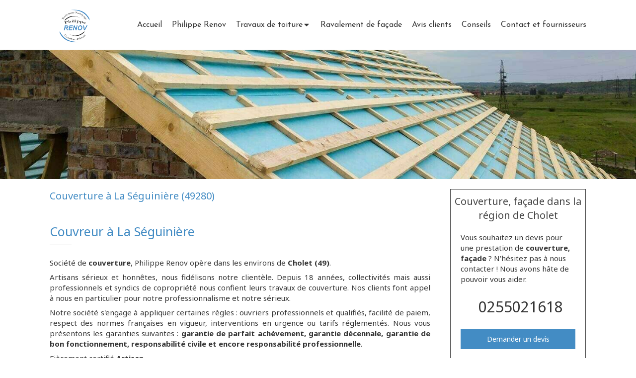

--- FILE ---
content_type: text/html; charset=utf-8
request_url: https://www.philippe-renov-cholet.fr/couverture-couvreur-la-seguiniere-49280
body_size: 16915
content:
<!DOCTYPE html>
<html lang="fr-FR">
  <head>
    <meta charset="utf-8">
    <meta http-equiv="X-UA-Compatible" content="IE=edge">
    <meta name="viewport" content="width=device-width, initial-scale=1.0, user-scalable=yes">

      <base href="//www.philippe-renov-cholet.fr">

        <meta name="robots" content="index,follow">

        <link rel="canonical" href="https://www.philippe-renov-cholet.fr/couverture-couvreur-la-seguiniere-49280"/>


      <link rel="shortcut icon" type="image/x-icon" href="https://files.sbcdnsb.com/images/sl3xfrNHTywU2J1HfcesOw/favicon/1713544884/capture_d_ecran_2023-06-22_a_10-11-47-removebg-preview.png" />

    <title>Couverture à La Séguinière (49280)</title>
    <meta property="og:type" content="website">
    <meta property="og:url" content="https://www.philippe-renov-cholet.fr/couverture-couvreur-la-seguiniere-49280">
    <meta property="og:title" content="Couverture à La Séguinière (49280)">
    <meta property="twitter:card" content="summary">
    <meta property="twitter:title" content="Couverture à La Séguinière (49280)">
    <meta name="description" content="">
    <meta property="og:description" content="">
    <meta property="twitter:description" content="">

    


          
      <link rel="preload" href="https://files.sbcdnsb.com/images/sl3xfrNHTywU2J1HfcesOw/content/1690372187/2027630/1000/e82876701b821eed387920210720-22910-1dcg2zj.jpeg" as="image" media="(max-width: 992px)"><link rel="preload" href="https://files.sbcdnsb.com/images/sl3xfrNHTywU2J1HfcesOw/content/1690372187/2027630/1200/e82876701b821eed387920210720-22910-1dcg2zj.jpeg" as="image" media="(max-width: 1199px)"><link rel="preload" href="https://files.sbcdnsb.com/images/sl3xfrNHTywU2J1HfcesOw/content/1690372187/2027630/2000/e82876701b821eed387920210720-22910-1dcg2zj.jpeg" as="image" media="(min-width: 1200px)">      
      <link rel="preload" href="https://files.sbcdnsb.com/images/sl3xfrNHTywU2J1HfcesOw/content/1690372187/2027630/1000/e82876701b821eed387920210720-22910-1dcg2zj.jpeg" as="image" media="(max-width: 992px)"><link rel="preload" href="https://files.sbcdnsb.com/images/sl3xfrNHTywU2J1HfcesOw/content/1690372187/2027630/1200/e82876701b821eed387920210720-22910-1dcg2zj.jpeg" as="image" media="(max-width: 1199px)"><link rel="preload" href="https://files.sbcdnsb.com/images/sl3xfrNHTywU2J1HfcesOw/content/1690372187/2027630/2000/e82876701b821eed387920210720-22910-1dcg2zj.jpeg" as="image" media="(min-width: 1200px)">

    <link rel="stylesheet" href="https://assets.sbcdnsb.com/assets/application-e9a15786.css" media="all" />
    <link rel="stylesheet" href="https://assets.sbcdnsb.com/assets/app_visitor-a9071c0b.css" media="all" />
    

      <link rel="stylesheet" href="https://assets.sbcdnsb.com/assets/tool/visitor/elements/manifests/form-7d3b3382.css" media="all" /><link rel="stylesheet" href="https://assets.sbcdnsb.com/assets/tool/visitor/elements/manifests/partner-4955fcb5.css" media="all" /><link rel="stylesheet" href="https://assets.sbcdnsb.com/assets/tool/visitor/elements/manifests/review_display-39189026.css" media="all" /><link rel="stylesheet" href="https://assets.sbcdnsb.com/assets/tool/visitor/elements/manifests/sidebar_container-5ff7a8af.css" media="all" /><link rel="stylesheet" href="https://assets.sbcdnsb.com/assets/tool/visitor/elements/manifests/content_box-af974b46.css" media="all" />

    <link rel="stylesheet" href="https://assets.sbcdnsb.com/assets/themes/desktop/8/css/visitor-a05f16ba.css" media="all" />
    <link rel="stylesheet" href="https://assets.sbcdnsb.com/assets/themes/mobile/2/css/visitor-913c116c.css" media="only screen and (max-width: 992px)" />

      <link rel="stylesheet" media="all" href="/site/sl3xfrNHTywU2J1HfcesOw/styles/1769708002/dynamic-styles.css">

      <link rel="stylesheet" media="all" href="/styles/pages/981101/1769168369/containers-specific-styles.css">


    <meta name="csrf-param" content="authenticity_token" />
<meta name="csrf-token" content="Mc-SIatvTHaZ1lTEvGTXz2i3Tgp3Fd8vBvzL8TRp871YZnWCdbZouCAbvHG6eRS8Q6fARjMhbP2GocQZvqa3Tw" />

      <script>
        var _paq = window._paq = window._paq || [];
        _paq.push(["trackPageView"]);
        (function() {
          var u="//mtm.sbcdnsb.com/";
          _paq.push(["setTrackerUrl", u+"matomo.php"]);
          _paq.push(["setSiteId", "4560"]);
          var d=document, g=d.createElement("script"), s=d.getElementsByTagName("script")[0];
          g.type="text/javascript"; g.async=true; g.src=u+"matomo.js"; s.parentNode.insertBefore(g,s);
        })();
      </script>

      <script>
        void 0 === window._axcb && (window._axcb = []);
        window._axcb.push(function(axeptio) {
          axeptio.on("cookies:complete", function(choices) {
              if(choices.google_analytics) {
                (function(i,s,o,g,r,a,m){i["GoogleAnalyticsObject"]=r;i[r]=i[r]||function(){
                (i[r].q=i[r].q||[]).push(arguments)},i[r].l=1*new Date();a=s.createElement(o),
                m=s.getElementsByTagName(o)[0];a.async=1;a.src=g;m.parentNode.insertBefore(a,m)
                })(window,document,"script","//www.google-analytics.com/analytics.js","ga");

                  ga("create", "UA-198347922-48", {"cookieExpires": 31536000,"cookieUpdate": "false"});

                ga("send", "pageview");
              }
          });
        });
      </script>

    

    

    

    <script>window.Deferred=function(){var e=[],i=function(){if(window.jQuery&&window.jQuery.ui)for(;e.length;)e.shift()(window.jQuery);else window.setTimeout(i,250)};return i(),{execute:function(i){window.jQuery&&window.jQuery.ui?i(window.jQuery):e.push(i)}}}();</script>

      <script type="application/ld+json">
        {"@context":"https://schema.org","@type":"WebSite","name":"Philippe Renov","url":"https://www.philippe-renov-cholet.fr/couverture-couvreur-la-seguiniere-49280"}
      </script>



  </head>
  <body class="view-visitor theme_wide menu_fixed has_header1 has_header2 has_aside2 has_aside has_footer lazyload ">
        <script>
          function loadAdwordsConversionAsyncScript() {
            var el = document.createElement("script");
            el.setAttribute("type", "text/javascript");
            el.setAttribute("src", "//www.googleadservices.com/pagead/conversion_async.js");
            document.body.append(el);
          }

          void 0 === window._axcb && (window._axcb = []);
          window._axcb.push(function(axeptio) {
            axeptio.on("cookies:complete", function(choices) {
              if(choices.google_remarketing) {
                loadAdwordsConversionAsyncScript();
              }
            });
          });
        </script>

    <div id="body-container">
      
      
      
          <script type="application/ld+json">
      {"@context":"https://schema.org","@type":"RoofingContractor","@id":"https://schema.org/RoofingContractor/DuMp5iMsts","name":"Philippe Renov","address":{"@type":"PostalAddress","@id":"https://schema.org/address/DuMp5iMsts","addressCountry":"France","addressLocality":"Cholet","postalCode":"49300","streetAddress":"16 Rue Hélène Boucher"},"telephone":"+33255021618","image":"https://files.sbcdnsb.com/images/sl3xfrNHTywU2J1HfcesOw/businesses/1765403306/capture_d_ecran_2023-06-22_a_10-11-47-removebg-preview.png","logo":{"@type":"ImageObject","url":"https://files.sbcdnsb.com/images/sl3xfrNHTywU2J1HfcesOw/businesses/1765403306/capture_d_ecran_2023-06-22_a_10-11-47-removebg-preview.png","inLanguage":"fr-FR","datePublished":"2023-11-24","contentSize":59960,"width":"318.0","height":"274.0"},"aggregateRating":{"@type":"AggregateRating","ratingValue":"4.8","bestRating":"5","worstRating":"1","reviewCount":"20","ratingCount":"20"},"review":[{"@type":"Review","author":{"@type":"Person","name":"Jean Michel"},"reviewRating":{"@type":"Rating","ratingValue":"5","worstRating":"1","bestRating":"5"},"publisher":{"@type":"Organization","name":"Google"},"datePublished":"2023-11-11T02:29:06+01:00","reviewBody":"Merci Philippe pour l’intervention à vous et votre équipe. Suite à la tempête Ciaran recherche de la fuite est problème résolu rapidement intervention d’urgence je recommande"},{"@type":"Review","author":{"@type":"Person","name":"Camille Jouandon"},"reviewRating":{"@type":"Rating","ratingValue":"5","worstRating":"1","bestRating":"5"},"publisher":{"@type":"Organization","name":"Google"},"datePublished":"2023-11-11T02:29:06+01:00","reviewBody":"Une réparation effectuée avec rapidité et efficacité et dans la compréhension."},{"@type":"Review","author":{"@type":"Person","name":"marty priou"},"reviewRating":{"@type":"Rating","ratingValue":"5","worstRating":"1","bestRating":"5"},"publisher":{"@type":"Organization","name":"Google"},"datePublished":"2023-11-11T02:29:06+01:00","reviewBody":"Voilà des artisans comme on les aime, qui font honneur à leur métier. Professionnels de confiance, extrêmement rigoureux, travail de qualité pour un prix défiant toute concurrence !\nMerci à Phillipe et son équipe pour les travaux effectués (rénovation de la toiture, traitement antimousse et hydrofuge, réparation d'une fuite au niveau d'un velux).\nC'est sans aucun doute que je referai appel à vous pour mes prochains travaux."},{"@type":"Review","author":{"@type":"Person","name":"eg59"},"reviewRating":{"@type":"Rating","ratingValue":"1","worstRating":"1","bestRating":"5"},"publisher":{"@type":"Organization","name":"Google"},"datePublished":"2023-11-11T02:29:06+01:00","reviewBody":"L'intervention a été très rapide ainsi que la facturation. Par contre leur traitement antimousse n'a pas du tout fonctionné. J'ai dû les relancer plusieurs fois avant qu'ils interviennent 5 mois plus tard. Ils sont restés à  peine 5 minutes sur la toiture en disant qu'ils avaient remis du produit partout. 9 mois plus tard j'ai toujours de la mousse sur ma toiture.\nCe n'est pas du professionnalisme, c'est de l'arnaque !"},{"@type":"Review","author":{"@type":"Person","name":"Titi Rusty"},"reviewRating":{"@type":"Rating","ratingValue":"5","worstRating":"1","bestRating":"5"},"publisher":{"@type":"Organization","name":"Google"},"datePublished":"2023-11-11T02:29:06+01:00","reviewBody":"Ma réponse a tardé un peu par ... manque de pluie ! Le résultat était déja satisfaisant mais l'arrivée du mauvais temps a levé les derniers doutes ! Le traitement de toitures est un vrai métier avec un bénéfice, face aux risques, conséquent pour préserver la sécurité de tout à chacun ... Et nos pulvérisateurs ne sont qu'illusions face à la belle qualité du travail réalisé sous pression. L'investissement peut paraître conséquent mais justifié au regard des raisons évoquées ci-dessus ; donc bravo et merci pour le comportement clientèle de l'intervenant."},{"@type":"Review","author":{"@type":"Person","name":"luc gonvin"},"reviewRating":{"@type":"Rating","ratingValue":"5","worstRating":"1","bestRating":"5"},"publisher":{"@type":"Organization","name":"Google"},"datePublished":"2023-11-20T02:34:42+01:00","reviewBody":"Enfin!! Enfin une entreprise efficace, réactive et à l'écoute du client (surtout quand on y connait rien!)"},{"@type":"Review","author":{"@type":"Person","name":"Louise MIGUEL"},"reviewRating":{"@type":"Rating","ratingValue":"5","worstRating":"1","bestRating":"5"},"publisher":{"@type":"Organization","name":"Google"},"datePublished":"2024-02-01T15:30:02+01:00","reviewBody":"Nettoyage façade travail sérieux je recommande vivement *****"},{"@type":"Review","author":{"@type":"Person","name":"Dylan Ornh"},"reviewRating":{"@type":"Rating","ratingValue":"5","worstRating":"1","bestRating":"5"},"publisher":{"@type":"Organization","name":"Google"},"datePublished":"2024-02-01T17:47:42+01:00","reviewBody":"Entreprise sérieuse nettoyage couverture très bien réalisé je recommande"},{"@type":"Review","author":{"@type":"Person","name":"julien gautreau"},"reviewRating":{"@type":"Rating","ratingValue":"5","worstRating":"1","bestRating":"5"},"publisher":{"@type":"Organization","name":"Google"},"datePublished":"2024-02-22T18:37:14+01:00","reviewBody":"Réactif, sérieux et honnête."},{"@type":"Review","author":{"@type":"Person","name":"Jo"},"reviewRating":{"@type":"Rating","ratingValue":"5","worstRating":"1","bestRating":"5"},"publisher":{"@type":"Organization","name":"Google"},"datePublished":"2024-02-22T18:48:53+01:00","reviewBody":"Travail impeccable avec des produits efficaces sans chlore pour ne pas dégrader en surface la tuile. Ma toiture n'avait pas été nettoyée depuis 25 ans donc l'état général était déplorable et après le passage de Philippe, j'ai l'impression d'avoir 1 toiture neuve. Je conseille vivement, à l'écoute, très professionnel et sympathique.\nEntreprise sérieuse sur Cholet."},{"@type":"Review","author":{"@type":"Person","name":"Metisse Helfritt"},"reviewRating":{"@type":"Rating","ratingValue":"5","worstRating":"1","bestRating":"5"},"publisher":{"@type":"Organization","name":"Google"},"datePublished":"2024-02-23T00:28:19+01:00","reviewBody":"Entreprise sérieuse , je recommande pour tout travaux de couverture"},{"@type":"Review","author":{"@type":"Person","name":"Bastien Figureau"},"reviewRating":{"@type":"Rating","ratingValue":"5","worstRating":"1","bestRating":"5"},"publisher":{"@type":"Organization","name":"Google"},"datePublished":"2024-02-27T13:24:58+01:00","reviewBody":"Très bon premier relationnel. Le devis va être proposé de manière réactive."},{"@type":"Review","author":{"@type":"Person","name":"Etienne"},"reviewRating":{"@type":"Rating","ratingValue":"5","worstRating":"1","bestRating":"5"},"publisher":{"@type":"Organization","name":"Google"},"datePublished":"2024-03-05T18:33:14+01:00","reviewBody":"Réactif en cas d’urgence. Travail propre et soignée pour le changement de solins + nettoyage toiture. Tarif correct. Je recommande"},{"@type":"Review","author":{"@type":"Person","name":"Philippe Bellanger"},"reviewRating":{"@type":"Rating","ratingValue":"5","worstRating":"1","bestRating":"5"},"publisher":{"@type":"Organization","name":"Google"},"datePublished":"2024-03-06T18:55:41+01:00","reviewBody":"Parfait. Super efficace et très professionnel.  Je recommande fortement"},{"@type":"Review","author":{"@type":"Person","name":"zouhair el aidi"},"reviewRating":{"@type":"Rating","ratingValue":"5","worstRating":"1","bestRating":"5"},"publisher":{"@type":"Organization","name":"Google"},"datePublished":"2024-03-06T18:58:44+01:00","reviewBody":"Excellente je recommande vivement"},{"@type":"Review","author":{"@type":"Person","name":"Jean-Christophe Dubois"},"reviewRating":{"@type":"Rating","ratingValue":"5","worstRating":"1","bestRating":"5"},"publisher":{"@type":"Organization","name":"Google"},"datePublished":"2024-03-07T22:27:44+01:00","reviewBody":"Réactif et efficace. Changement du solin de ma cheminée qui n'était plus étanche."},{"@type":"Review","author":{"@type":"Person","name":"Emeline Arnd"},"reviewRating":{"@type":"Rating","ratingValue":"5","worstRating":"1","bestRating":"5"},"publisher":{"@type":"Organization","name":"Google"},"datePublished":"2024-03-10T00:45:10+01:00","reviewBody":"Personne sérieuse et gentil , je suis contente d’être passer par cette entreprise !"},{"@type":"Review","author":{"@type":"Person","name":"Eric Lefebvre"},"reviewRating":{"@type":"Rating","ratingValue":"5","worstRating":"1","bestRating":"5"},"publisher":{"@type":"Organization","name":"Google"},"datePublished":"2024-03-11T02:54:19+01:00","reviewBody":"Recherche de fuite effectué rapidement et nettoyage de toiture merci Philippe"},{"@type":"Review","author":{"@type":"Person","name":"Emilie Clochard"},"reviewRating":{"@type":"Rating","ratingValue":"5","worstRating":"1","bestRating":"5"},"publisher":{"@type":"Organization","name":"Google"},"datePublished":"2024-03-12T15:54:06+01:00","reviewBody":"Réactif pour le devis et la réalisation du nettoyage de la toiture et de la façade. Super résultat."},{"@type":"Review","author":{"@type":"Person","name":"delphine bricier"},"reviewRating":{"@type":"Rating","ratingValue":"5","worstRating":"1","bestRating":"5"},"publisher":{"@type":"Organization","name":"Google"},"datePublished":"2024-03-13T13:24:00+01:00","reviewBody":"Une fuite au niveau du conduit de cheminée a été réparée rapidement. Je suis satisfaite de cette entreprise."}]}
    </script>

      <header class="header-mobile sb-hidden-md sb-hidden-lg">
  <div class="header-mobile-top">
    <div class="header-mobile-logo">
      <a href="/"><div class="element element-business-logo"><img title="Logo Philippe Renov" alt="Logo Philippe Renov" style="max-width: 100%;" width="318.0" height="274.0" src="https://files.sbcdnsb.com/images/sl3xfrNHTywU2J1HfcesOw/businesses/1765403306/capture_d_ecran_2023-06-22_a_10-11-47-removebg-preview.png" /></div></a> 
    </div>
  </div>
  <nav class="clearfix">
    <ul class="cta-n-3">
      <li>
        <a title="Appeler" class="cta-mobile " href="tel:0255021618"><span class="svg-container"><svg xmlns="http://www.w3.org/2000/svg" viewBox="0 0 1792 1792"><path d="M1600 1240q0 27-10 70.5t-21 68.5q-21 50-122 106-94 51-186 51-27 0-53-3.5t-57.5-12.5-47-14.5-55.5-20.5-49-18q-98-35-175-83-127-79-264-216t-216-264q-48-77-83-175-3-9-18-49t-20.5-55.5-14.5-47-12.5-57.5-3.5-53q0-92 51-186 56-101 106-122 25-11 68.5-21t70.5-10q14 0 21 3 18 6 53 76 11 19 30 54t35 63.5 31 53.5q3 4 17.5 25t21.5 35.5 7 28.5q0 20-28.5 50t-62 55-62 53-28.5 46q0 9 5 22.5t8.5 20.5 14 24 11.5 19q76 137 174 235t235 174q2 1 19 11.5t24 14 20.5 8.5 22.5 5q18 0 46-28.5t53-62 55-62 50-28.5q14 0 28.5 7t35.5 21.5 25 17.5q25 15 53.5 31t63.5 35 54 30q70 35 76 53 3 7 3 21z" /></svg></span></a>
      </li>
      <li>
        <a title="Contact et fournisseurs " class="cta-mobile  content-link" href="/contact"><span class="svg-container"><svg xmlns="http://www.w3.org/2000/svg" viewBox="0 0 1792 1792"><path d="M1664 1504v-768q-32 36-69 66-268 206-426 338-51 43-83 67t-86.5 48.5-102.5 24.5h-2q-48 0-102.5-24.5t-86.5-48.5-83-67q-158-132-426-338-37-30-69-66v768q0 13 9.5 22.5t22.5 9.5h1472q13 0 22.5-9.5t9.5-22.5zm0-1051v-24.5l-.5-13-3-12.5-5.5-9-9-7.5-14-2.5h-1472q-13 0-22.5 9.5t-9.5 22.5q0 168 147 284 193 152 401 317 6 5 35 29.5t46 37.5 44.5 31.5 50.5 27.5 43 9h2q20 0 43-9t50.5-27.5 44.5-31.5 46-37.5 35-29.5q208-165 401-317 54-43 100.5-115.5t46.5-131.5zm128-37v1088q0 66-47 113t-113 47h-1472q-66 0-113-47t-47-113v-1088q0-66 47-113t113-47h1472q66 0 113 47t47 113z" /></svg></span></a>
      </li>
      <li>
        <a class="header-mobile-menu-button-open sb-hidden-print" href="javascript:void(0)" aria-label="mobile-menu-button">
          <span class="text-open"><svg version="1.1" xmlns="http://www.w3.org/2000/svg" xmlns:xlink="http://www.w3.org/1999/xlink" x="0px" y="0px"
    	 viewBox="0 0 500 500" style="enable-background:new 0 0 500 500;" xml:space="preserve">
      <style type="text/css">.st0{fill:none;stroke:#000000;stroke-width:30;stroke-miterlimit:10;}</style>
      <g><line class="st0" x1="0.76" y1="248.82" x2="499.24" y2="250.18"/></g>
      <g><line class="st0" x1="0.85" y1="94.63" x2="499.33" y2="96"/></g>
      <g><line class="st0" x1="0.67" y1="403" x2="499.15" y2="404.37"/></g>
    </svg></span>
          <span class="text-close"><svg version="1.1" xmlns="http://www.w3.org/2000/svg" xmlns:xlink="http://www.w3.org/1999/xlink" x="0px" y="0px"
	 viewBox="0 0 500 500" style="enable-background:new 0 0 500 500;" xml:space="preserve">
      <style type="text/css">.st0{fill:none;stroke:#000000;stroke-width:30;stroke-miterlimit:10;}</style>
      <g><line class="st0" x1="14" y1="14" x2="485" y2="485"/></g>
      <g><line class="st0" x1="485" y1="14" x2="14" y2="485"/></g>
    </svg></span>
        </a>
      </li>
    </ul>    
  </nav>
</header>
<nav class="menu-mobile sb-hidden-md sb-hidden-lg">
    <ul class="mobile-menu-tabs">

    <li class="menu-mobile-element  ">


        <a class="menu-tab-element content-link" href="/">
          
          <span class="tab-content">Accueil</span>
</a>


    </li>


    <li class="menu-mobile-element  ">


        <a class="menu-tab-element content-link" href="/prestation-philip-renov">
          
          <span class="tab-content">Philippe Renov</span>
</a>


    </li>


    <li class="menu-mobile-element menu-mobile-element-with-subfolder ">

        <div class="menu-tab-element element element-folder">
          <button class="folder-label-opener">
            <span class="open-icon"><svg version="1.1" xmlns="http://www.w3.org/2000/svg" xmlns:xlink="http://www.w3.org/1999/xlink" x="0px" y="0px"
	 viewBox="0 0 500 500" style="enable-background:new 0 0 500 500;" xml:space="preserve">
      <style type="text/css">.st0{fill:none;stroke:#000000;stroke-width:30;stroke-miterlimit:10;}</style>
      <g><line class="st0" x1="-1" y1="249.5" x2="500" y2="249.5"/></g>
      <g><line class="st0" x1="249.5" y1="0" x2="249.5" y2="499"/></g>
    </svg></span>
            <span class="close-icon" style="display: none;"><svg version="1.1" xmlns="http://www.w3.org/2000/svg" xmlns:xlink="http://www.w3.org/1999/xlink" x="0px" y="0px"
	 viewBox="0 0 500 500" style="enable-background:new 0 0 500 500;" xml:space="preserve">
      <style type="text/css">.st0{fill:none;stroke:#000000;stroke-width:30;stroke-miterlimit:10;}</style>
      <g><line class="st0" x1="-1" y1="249.5" x2="500" y2="249.5"/></g>
    </svg></span>
          </button>

          
          <span class="tab-content">Travaux de toiture</span>
        </div>

        <ul class="mobile-menu-tabs">

    <li class="menu-mobile-element  ">


        <a class="menu-tab-element content-link" href="/reparation-couverture-cholet">
          
          <span class="tab-content">Réparation couverture </span>
</a>


    </li>


    <li class="menu-mobile-element  ">


        <a class="menu-tab-element content-link" href="/nettoyage-toiture-a-cholet-49300">
          
          <span class="tab-content">Nettoyage toiture </span>
</a>


    </li>


    <li class="menu-mobile-element  ">


        <a class="menu-tab-element content-link" href="/renovation-toiture-a-cholet-49300">
          
          <span class="tab-content">Rénovation de Toiture</span>
</a>


    </li>


    <li class="menu-mobile-element  ">


        <a class="menu-tab-element content-link" href="/recherche-et-reparation-de-fuites-de-toiture-a-cholet">
          
          <span class="tab-content">Recherche et réparation de fuites</span>
</a>


    </li>

</ul>


    </li>


    <li class="menu-mobile-element  ">


        <a class="menu-tab-element content-link" href="/facade-a-cholet-49300">
          
          <span class="tab-content">Ravalement de façade</span>
</a>


    </li>


    <li class="menu-mobile-element  ">


        <a class="menu-tab-element content-link" href="/avis-client-philip-renov">
          
          <span class="tab-content">Avis clients</span>
</a>


    </li>


    <li class="menu-mobile-element  ">


        <a class="menu-tab-element content-link" href="/blog">
          
          <span class="tab-content">Conseils</span>
</a>


    </li>


    <li class="menu-mobile-element  ">


        <a class="menu-tab-element content-link" href="/contact">
          
          <span class="tab-content">Contact et fournisseurs </span>
</a>


    </li>

</ul>
  
</nav>


<div class="sb-container-fluid" id="body-container-inner">
  

<div class="sb-hidden-xs sb-hidden-sm has-logo" id="header_wrapper"><div class="clearfix" id="header_wrapper_inner"><div class="" id="menu"><div class="sb-row sb-hidden-xs sb-hidden-sm"><div class="sb-col sb-col-sm"><div id="container_29452251" class="sb-bloc sb-bloc-level-3 bloc-element-menu  " style=""><div class="element element-menu sb-vi-mobile-text-center true text-only"><div class=" menu-horizontal">
<div class="menu-level-container menu-level-0">
  <ul class="menu-tabs sb-row media-query">

        <li class="menu-tab-container sb-col">
          <div class="menu-tab">
            

              <a class="menu-tab-element  link-text link-text-dark  content-link" title="Accueil" href="/">

                <span class="tab-content" style=''>

                    <span class="title">Accueil</span>
                </span>

</a>

          </div>
        </li>

        <li class="menu-tab-container sb-col">
          <div class="menu-tab">
            

              <a class="menu-tab-element  link-text link-text-dark  content-link" title="Philippe Renov" href="/prestation-philip-renov">

                <span class="tab-content" style=''>

                    <span class="title">Philippe Renov</span>
                </span>

</a>

          </div>
        </li>

        <li class="menu-tab-container sb-col">
          <div class="menu-tab">
            
              <div class="menu-tab-element element-folder  link-text link-text-dark">
                <span class="tab-content" style="">

                    <span class="title">Travaux de toiture</span>
                </span>

                <span class="tab-arrows">
                  <span class="caret-right"><span class="svg-container"><svg xmlns="http://www.w3.org/2000/svg" viewBox="0 0 1792 1792"><path d="M1152 896q0 26-19 45l-448 448q-19 19-45 19t-45-19-19-45v-896q0-26 19-45t45-19 45 19l448 448q19 19 19 45z" /></svg></span></span>
                  <span class="caret-down"><span class="svg-container"><svg xmlns="http://www.w3.org/2000/svg" viewBox="0 0 1792 1792"><path d="M1408 704q0 26-19 45l-448 448q-19 19-45 19t-45-19l-448-448q-19-19-19-45t19-45 45-19h896q26 0 45 19t19 45z" /></svg></span></span>
                </span>
              </div>

          </div>
            
<div class="menu-level-container menu-level-1">
  <ul class="menu-tabs sb-row media-query">

        <li class="menu-tab-container sb-col">
          <div class="menu-tab">
            

              <a class="menu-tab-element  link-text link-text-dark  content-link" title="Réparation couverture " href="/reparation-couverture-cholet">

                <span class="tab-content" style=''>

                    <span class="title">Réparation couverture </span>
                </span>

</a>

          </div>
        </li>

        <li class="menu-tab-container sb-col">
          <div class="menu-tab">
            

              <a class="menu-tab-element  link-text link-text-dark  content-link" title="Nettoyage toiture " href="/nettoyage-toiture-a-cholet-49300">

                <span class="tab-content" style=''>

                    <span class="title">Nettoyage toiture </span>
                </span>

</a>

          </div>
        </li>

        <li class="menu-tab-container sb-col">
          <div class="menu-tab">
            

              <a class="menu-tab-element  link-text link-text-dark  content-link" title="Rénovation de Toiture" href="/renovation-toiture-a-cholet-49300">

                <span class="tab-content" style=''>

                    <span class="title">Rénovation de Toiture</span>
                </span>

</a>

          </div>
        </li>

        <li class="menu-tab-container sb-col">
          <div class="menu-tab">
            

              <a class="menu-tab-element  link-text link-text-dark  content-link" title="Recherche et réparation de fuites" href="/recherche-et-reparation-de-fuites-de-toiture-a-cholet">

                <span class="tab-content" style=''>

                    <span class="title">Recherche et réparation de fuites</span>
                </span>

</a>

          </div>
        </li>
  </ul>
</div>

        </li>

        <li class="menu-tab-container sb-col">
          <div class="menu-tab">
            

              <a class="menu-tab-element  link-text link-text-dark  content-link" title="Ravalement de façade" href="/facade-a-cholet-49300">

                <span class="tab-content" style=''>

                    <span class="title">Ravalement de façade</span>
                </span>

</a>

          </div>
        </li>

        <li class="menu-tab-container sb-col">
          <div class="menu-tab">
            

              <a class="menu-tab-element  link-text link-text-dark  content-link" title="Avis clients" href="/avis-client-philip-renov">

                <span class="tab-content" style=''>

                    <span class="title">Avis clients</span>
                </span>

</a>

          </div>
        </li>

        <li class="menu-tab-container sb-col">
          <div class="menu-tab">
            

              <a class="menu-tab-element  link-text link-text-dark  content-link" title="Conseils" href="/blog">

                <span class="tab-content" style=''>

                    <span class="title">Conseils</span>
                </span>

</a>

          </div>
        </li>

        <li class="menu-tab-container sb-col">
          <div class="menu-tab">
            

              <a class="menu-tab-element  link-text link-text-dark  content-link" title="Contact et fournisseurs " href="/contact">

                <span class="tab-content" style=''>

                    <span class="title">Contact et fournisseurs </span>
                </span>

</a>

          </div>
        </li>
  </ul>
</div>
</div></div></div>
</div></div></div><div class="container-light" id="header1"><div id="header1-static" class="">
  <div class="header1-static-logo">
    <div id="container_29452258" class="sb-bloc sb-bloc-level-3 header1-logo bloc-element-business-logo  " style="padding: 10px 20px 10px 20px;"><div id="container_29452258_inner" style="border-top-right-radius: 1000px;border-top-left-radius: 1000px;border-bottom-right-radius: 1000px;border-bottom-left-radius: 1000px;" class="sb-bloc-inner container_29452258_inner border-radius-max border-radius-max-top-right border-radius-max-top-left border-radius-max-bottom-right border-radius-max-bottom-left border-radius"><div class="element element-business-logo"><a href="/" title="Philippe Renov"><img title="Philippe Renov" alt="Philippe Renov" style="max-width: 100%;" width="318.0" height="274.0" src="https://files.sbcdnsb.com/images/sl3xfrNHTywU2J1HfcesOw/businesses/1765403306/capture_d_ecran_2023-06-22_a_10-11-47-removebg-preview.png" /></a></div></div></div>
  </div>
</div></div></div></div><div class="container-light" id="header2"><div id="container_29452253" class="sb-bloc sb-bloc-level-3 resizable-y bloc-element-absolute-container mobile-adapt-height-to-content  " style="height: 260px;"><div id="container_29452253_inner" style="" class="sb-bloc-inner container_29452253_inner bg-imaged"><div class="element element-absolute-container"><div class="tree-container"></div></div></div></div>
</div><div class="container-light sb-row media-query sb-row-table has_aside2" id="center"><div class="sb-col sb-col-sm" id="center_inner_wrapper"><div class="" id="h1">
<div class="sb-bloc">

  <div class="sb-bloc-inner">
    <h1>Couverture à La Séguinière (49280)</h1>
  </div>
</div></div><div class="" id="center_inner"><div class="sections-container"><section class=" section tree-container" id="corps-de-la-page_1782505" >
<div class="sb-bloc-inner container_31764127_inner" id="container_31764127_inner" style="padding: 10px 10px 60px 10px;"><div class="subcontainers"><div id="container_31764239" class="sb-bloc sb-bloc-level-3 bloc-element-title  " style="padding: 10px 10px 10px 10px;"><div class="element element-title theme-skin"><h2><span class="element-title-inner">Couvreur à La Séguinière</span></h2></div></div><div id="container_31764242" class="sb-bloc sb-bloc-level-3 bloc-element-text  " style="padding: 10px 10px 10px 10px;"><div class="element element-text displayed_in_1_column" spellcheck="true"><p style="text-align: justify;">Société de <b>couverture</b>, Philippe Renov opère dans les environs de <b>Cholet (49)</b>. </p><p style="text-align: justify;">Artisans sérieux et honnêtes, nous fidélisons notre clientèle. Depuis 18 années, collectivités mais aussi professionnels et syndics de copropriété nous confient leurs travaux de couverture. Nos clients font appel à nous en particulier pour notre professionnalisme et notre sérieux.</p><p style="text-align: justify;">Notre société s'engage à appliquer certaines règles : ouvriers professionnels et qualifiés, facilité de paiem, respect des normes françaises en vigueur, interventions en urgence ou tarifs réglementés. Nous vous présentons les garanties suivantes : <b>garantie de parfait achèvement, garantie décennale, garantie de bon fonctionnement, responsabilité civile et encore responsabilité professionnelle</b>.</p><p style="text-align: justify;">Fièrement certifié <b>Artisan</b>.</p><p style="text-align: justify;">Besoin d'un conseil, un devis ou un service ? Contactez-nous via notre site ou appelez nous. </p></div></div><div id="container_31764245" class="sb-bloc sb-bloc-level-3 bloc-element-partner  " style="padding: 10px 10px 10px 10px;"><div class="element element-partner sb-vi-text-center">
  <div class="element-partner-content view-thumbnail  sb-vi-text-center ">


      <div class="partner-item">
        


    <a title="Artisan" class="content-link" target="_blank" rel="noopener nofollow" href="http://www.artisanat.fr/">
      <img id="content-partner-image-74996"
          alt="Artisan"
          src="https://files.sbcdnsb.com/images/sl3xfrNHTywU2J1HfcesOw/content/1701082463/2027641/400/dfa32647ce52f8a0751620210720-3351696-3k60fs.png"
          srcset="https://files.sbcdnsb.com/images/sl3xfrNHTywU2J1HfcesOw/content/1701082463/2027641/100/dfa32647ce52f8a0751620210720-3351696-3k60fs.png 100w, https://files.sbcdnsb.com/images/sl3xfrNHTywU2J1HfcesOw/content/1701082463/2027641/200/dfa32647ce52f8a0751620210720-3351696-3k60fs.png 200w, https://files.sbcdnsb.com/images/sl3xfrNHTywU2J1HfcesOw/content/1701082463/2027641/400/dfa32647ce52f8a0751620210720-3351696-3k60fs.png 400w, https://files.sbcdnsb.com/images/sl3xfrNHTywU2J1HfcesOw/content/1701082463/2027641/600/dfa32647ce52f8a0751620210720-3351696-3k60fs.png 600w, https://files.sbcdnsb.com/images/sl3xfrNHTywU2J1HfcesOw/content/1701082463/2027641/800/dfa32647ce52f8a0751620210720-3351696-3k60fs.png 800w, https://files.sbcdnsb.com/images/sl3xfrNHTywU2J1HfcesOw/content/1701082463/2027641/1000/dfa32647ce52f8a0751620210720-3351696-3k60fs.png 1000w, https://files.sbcdnsb.com/images/sl3xfrNHTywU2J1HfcesOw/content/1701082463/2027641/1200/dfa32647ce52f8a0751620210720-3351696-3k60fs.png 1200w"
          width="400"
          height="259"
          style="max-height: px;"
      />

</a>


      </div>

  </div>

</div></div><div id="container_31764248" class="sb-bloc sb-bloc-level-3 resizable-y bloc-element-spacer  hide-on-mobile " style="height: 40px;"><div id="container_31764248_inner" style="margin: 10px 10px 10px 10px;" class="sb-bloc-inner container_31764248_inner"><div class="element element-spacer"></div></div></div><div id="container_31764251" class="sb-bloc sb-bloc-level-3 bloc-element-title  " style="padding: 10px 10px 10px 10px;"><div class="element element-title theme-skin"><h2><span class="element-title-inner">Contacter Philippe Renov, couverture</span></h2></div></div><div class="sb-bloc sb-bloc-level-1"><div class="sb-row sb-row-custom subcontainers media-query columns-gutter-size-20"><div class="sb-bloc sb-bloc-level-2 sb-col sb-col-sm" style="--element-animated-columns-flex-basis:30.0%;width: 30.0%;"><div class="subcontainers"><div id="container_31764254" class="sb-bloc sb-bloc-level-3 bloc-element-image  " style="padding: 10px 10px 10px 10px;"><div id="container_31764254_inner" style="" class="sb-bloc-inner container_31764254_inner"><div id="element-image-683335" class="element element-image sb-vi-text-center" data-id="683335">

  <div class="element-image-container redirect_with_no_text" style="">

      
<script type="application/ld+json">{"@context":"https://schema.org","@type":"ImageObject","url":"https://files.sbcdnsb.com/images/sl3xfrNHTywU2J1HfcesOw/content/1636974430/2193419/philippe-renov-couverture-a-la-seguiniere.jpeg","name":"Philippe Renov, Couverture à La Séguinière","datePublished":"2021-11-15","width":"667","height":"1333","caption":"Philippe Renov, Couverture à La Séguinière","inLanguage":"fr-FR"}</script>

  <img width="667" height="1333" class="sb-vi-img-responsive img-query" alt="Philippe Renov, Couverture à La Séguinière" src="data:image/svg+xml,%3Csvg%20xmlns=&#39;http://www.w3.org/2000/svg&#39;%20viewBox=&#39;0%200%20667%201333&#39;%3E%3C/svg%3E" data-src="https://files.sbcdnsb.com/images/sl3xfrNHTywU2J1HfcesOw/content/1636974430/2193419/100/philippe-renov-couverture-a-la-seguiniere.jpeg" data-srcset="https://files.sbcdnsb.com/images/sl3xfrNHTywU2J1HfcesOw/content/1636974430/2193419/100/philippe-renov-couverture-a-la-seguiniere.jpeg 100w, https://files.sbcdnsb.com/images/sl3xfrNHTywU2J1HfcesOw/content/1636974430/2193419/200/philippe-renov-couverture-a-la-seguiniere.jpeg 200w, https://files.sbcdnsb.com/images/sl3xfrNHTywU2J1HfcesOw/content/1636974430/2193419/400/philippe-renov-couverture-a-la-seguiniere.jpeg 400w, https://files.sbcdnsb.com/images/sl3xfrNHTywU2J1HfcesOw/content/1636974430/2193419/600/philippe-renov-couverture-a-la-seguiniere.jpeg 600w, https://files.sbcdnsb.com/images/sl3xfrNHTywU2J1HfcesOw/content/1636974430/2193419/800/philippe-renov-couverture-a-la-seguiniere.jpeg 800w" data-sizes="100px" />



  </div>
</div></div></div></div></div><div class="sb-bloc sb-bloc-level-2 sb-col sb-col-sm" style="--element-animated-columns-flex-basis:70.0%;width: 70.0%;"><div class="subcontainers"><div id="container_31764256" class="sb-bloc sb-bloc-level-3 bloc-element-form-standard  " style="padding: 10px 10px 10px 10px;"><div id="element-form-standard-158195" class="element element-form-standard sb-vi-text-right element-form" data-id="158195" data-loading-text="Envoi...">
  <form class="sb-vi-form" id="new_form_submission" action="/api-website-feature/content-forms/58578/form-submissions" accept-charset="UTF-8" method="post"><input type="hidden" name="authenticity_token" value="fJF5tx6KmT-SdDiwDTEy-lEtNXAiHAMh8xbskFE1ZSRd9IfovWEx7WIhZ7OtzXjeOK3hO-iIctDfk700jlxy8Q" autocomplete="off" />
    <input type="hidden" name="locale" id="element-form-standard-158195-locale" value="fr" autocomplete="off" />
    <input value="981101" autocomplete="off" type="hidden" name="form_submission[page_id]" id="form_submission_page_id" />
    <input autocomplete="off" type="hidden" name="form_submission[popup_id]" id="form_submission_popup_id" />
    <input value="158195" autocomplete="off" type="hidden" name="form_submission[element_form_id]" id="form_submission_element_form_id" />


    <div class="form-body sb-row media-query with-padding sb-vi-text-left">
<div class="form-one-object sb-col sb-col-xs sb-col-xs-6" id="form-one-object-348874">
  <div class="sb-vi-form-group ">
    <label class="" for=form_158195_object_348874_input_347750>
      Nom
    </label>
    <div class="">
      <input type="text" class="sb-vi-form-input sb-vi-input-text" value="" name="form_submission[submission_data][2012c69fff03df475cb1]" id="form_158195_object_348874_input_347750" placeholder="">
    </div>
  </div>
</div>
<div class="form-one-object sb-col sb-col-xs sb-col-xs-6" id="form-one-object-348875">
  <div class="sb-vi-form-group ">
    <label class="" for=form_158195_object_348875_input_347751>
      Prénom
    </label>
    <div class="">
      <input type="text" class="sb-vi-form-input sb-vi-input-text" value="" name="form_submission[submission_data][359d82380738e243f6a0]" id="form_158195_object_348875_input_347751" placeholder="">
    </div>
  </div>
</div>
<div class="form-one-object sb-col sb-col-xs sb-col-xs-6" id="form-one-object-348876">
  <div class="sb-vi-form-group ">
    <label class="" for=form_158195_object_348876_input_347752>
      Email
    </label>
    <div class="">
      <input type="email" class="sb-vi-form-input sb-vi-input-email" value="" name="form_submission[submission_data][3e802c6c5591e354b212]" id="form_158195_object_348876_input_347752" placeholder="">
    </div>
  </div>
</div>
<div class="form-one-object sb-col sb-col-xs sb-col-xs-6" id="form-one-object-348877">
  <div class="sb-vi-form-group ">
    <label class="" for=form_158195_object_348877_input_347753>
      Téléphone
    </label>
    <div class="">
      <input type="tel" class="sb-vi-form-input sb-vi-input-tel" value="" name="form_submission[submission_data][31f1f6954f593f8e33bb]" id="form_158195_object_348877_input_347753" placeholder="">
    </div>
  </div>
</div>
<div class="form-one-object sb-col sb-col-xs sb-col-xs-12" id="form-one-object-348878">
  <div class="sb-vi-form-group ">
    <label class="" for=form_158195_object_348878_input_347754>
      Sujet
    </label>
    <div class="">
      <input type="text" class="sb-vi-form-input sb-vi-input-text" value="" name="form_submission[submission_data][997acf51e1a8286a6485]" id="form_158195_object_348878_input_347754" placeholder="">
    </div>
  </div>
</div>
<div class="form-one-object sb-col sb-col-xs sb-col-xs-12" id="form-one-object-348879">
  <div class="sb-vi-form-group ">
    <label class="" for=form_158195_object_348879_input_347755>
      Message
    </label>
    <div class="">
      <textarea class="sb-vi-form-input sb-vi-input-textarea" name="form_submission[submission_data][9697029d16786ead06c4]" id="form_158195_object_348879_input_347755" placeholder=""></textarea>
    </div>
  </div>
</div>
      <div class="sb-col">
        <div class="sb-vi-form-group-checkbox">
</div>
      </div>
    </div>
    <div class="form-header">
      <div class="element-link element-form-submit-button">
        <button type="submit" class=" sb-vi-btn sb-vi-btn-md skin_1"><span>Envoyer</span></button>
      </div>
    </div>
    <div class="sb-vi-ajax-callback success sb-vi-text-center">
      <div class="ajax-callback-content">
        <span class="svg-container"><svg xmlns="http://www.w3.org/2000/svg" viewBox="0 0 1792 1792"><path d="M1671 566q0 40-28 68l-724 724-136 136q-28 28-68 28t-68-28l-136-136-362-362q-28-28-28-68t28-68l136-136q28-28 68-28t68 28l294 295 656-657q28-28 68-28t68 28l136 136q28 28 28 68z" /></svg></span>
        <p>Envoyé !</p>
      </div>
    </div>
    <div class="sb-vi-ajax-callback server-error sb-vi-text-center">
      <div class="ajax-callback-content">
        <span class="svg-container"><svg xmlns="http://www.w3.org/2000/svg" viewBox="0 0 1792 1792"><path d="M1490 1322q0 40-28 68l-136 136q-28 28-68 28t-68-28l-294-294-294 294q-28 28-68 28t-68-28l-136-136q-28-28-28-68t28-68l294-294-294-294q-28-28-28-68t28-68l136-136q28-28 68-28t68 28l294 294 294-294q28-28 68-28t68 28l136 136q28 28 28 68t-28 68l-294 294 294 294q28 28 28 68z" /></svg></span>
        <p>Erreur serveur</p>
      </div>
    </div>
</form></div></div></div></div></div></div><div id="container_31764259" class="sb-bloc sb-bloc-level-3 resizable-y bloc-element-spacer  hide-on-mobile " style="height: 40px;"><div id="container_31764259_inner" style="margin: 10px 10px 10px 10px;" class="sb-bloc-inner container_31764259_inner"><div class="element element-spacer"></div></div></div><div id="container_31764262" class="sb-bloc sb-bloc-level-3 bloc-element-title  " style="padding: 10px 10px 10px 10px;"><div class="element element-title theme-skin"><h2><span class="element-title-inner">Philippe Renov, couvreur à La Séguinière</span></h2></div></div><div id="container_31764265" class="sb-bloc sb-bloc-level-3 bloc-element-text  " style="padding: 10px 10px 10px 10px;"><div class="element element-text displayed_in_1_column" spellcheck="true"><p style="text-align: justify;">Nos artisans <b>couvreurs</b> interviennent également pour tous travaux de <b>couverture</b> à <a href="couverture-couvreur-la-verrie-85130" title="Couverture La Verrie (85130)">La Verrie</a>, <a href="couverture-couvreur-mortagne-sur-sevre-85290" title="Couverture Mortagne-sur-Sèvre (85290)">Mortagne-sur-Sèvre</a>, <a href="couverture-couvreur-jallais-49510" title="Couverture Jallais (49510)">Jallais</a>, <a href="couverture-couvreur-le-may-sur-evre-49122" title="Couverture Le May-sur-Èvre (49122)">Le May-sur-Èvre</a>, <a href="couverture-couvreur-la-tessoualle-49280" title="Couverture La Tessoualle (49280)">La Tessoualle</a> ou encore <a href="couverture-couvreur-beaupreau-49600" title="Couverture Beaupréau (49600)">Beaupréau</a>.</p><p style="text-align: justify;">Située dans la région <b>Pays de la Loire</b> et dans le département <b>Maine-et-Loire</b>, <b>La Séguinière</b> (49280) est une ville de 3765 habitants. La ville la plus peuplée du département est Angers.</p></div></div></div></div>

</section>
</div></div></div><div class="sb-col sb-col-sm aside" id="aside2"><div class="sections-container"><section class=" section tree-container" id="colonne-complementaire_1782515" >
<div class="sb-bloc-inner container_31764200_inner" id="container_31764200_inner" style="padding: 10px 10px 60px 10px;"><div class="subcontainers"><div id="container_31764216" class="sb-bloc sb-bloc-level-3 bloc-element-sidebar-container  " style="padding: 10px 10px 10px 10px;"><div class="element element-sidebar-container"><div class="sidebar-container-head no-icon">
  <div class="sidebar-container-title">
    <h2>
      <span>
        Couverture, façade  dans la région de Cholet
      </span>
</h2>  </div>
</div>
<div class="sidebar-container-elements-container">
  <div class="tree-container">
    <div class="sb-bloc-inner container_31764201_inner" id="container_31764201_inner" style="padding: 10px 10px 10px 10px;"><div id="container_31764204" class="sb-bloc sb-bloc-level-3 bloc-element-text  " style="padding: 10px 10px 10px 10px;"><div class="element element-text displayed_in_1_column" spellcheck="true"><p>Vous souhaitez un devis pour une prestation de <b>couverture, façade </b> ? N'hésitez pas à nous contacter ! Nous avons hâte de pouvoir vous aider.</p></div></div><div id="container_31764207" class="sb-bloc sb-bloc-level-3 bloc-element-contact  " style="padding: 10px 10px 10px 10px;"><div class="element element-contact contact-xl sb-vi-text-center sb-vi-mobile-text-center element-contact-vertical"><div class="sb-row media-query">
  <div class="sb-col element-contact-item sb-col-sm-12">
    <div class="element-contact-telfixe flex justify-start">
      
<p class="element-contact-text">
    <a class="element-contact-link phone-number-link" href="tel:0255021618">0255021618</a>
</p>

    </div>
  </div>

<script type="application/ld+json">
  {"@context":"https://schema.org","@type":"RoofingContractor","@id":"https://schema.org/RoofingContractor/DuMp5iMsts","name":"Philippe Renov","address":{"@type":"PostalAddress","@id":"https://schema.org/address/DuMp5iMsts","addressCountry":"France","addressLocality":"Cholet","postalCode":"49300","streetAddress":"16 Rue Hélène Boucher"},"telephone":"+33255021618","image":"https://files.sbcdnsb.com/images/sl3xfrNHTywU2J1HfcesOw/businesses/1765403306/capture_d_ecran_2023-06-22_a_10-11-47-removebg-preview.png"}
</script></div></div></div><div id="container_31764210" class="sb-bloc sb-bloc-level-3 bloc-element-link  " style="padding: 10px 10px 10px 10px;"><div class="element element-link link-lg">
  <a title="" class=" sb-vi-btn forced-color skin_1 content-link" style="display:block;" href="/contact">

    <div class="content-container flex items-center">
      
      <span class="inner-text">Demander un devis</span>
      
    </div>


</a></div></div><div id="container_31764213" class="sb-bloc sb-bloc-level-3 bloc-element-text  " style="padding: 10px 10px 10px 10px;"><div class="element element-text displayed_in_1_column" spellcheck="true"><ul><li>Interventions en urgence</li><li>Respect de l'environnement</li><li>Respect des normes françaises en vigueur</li><li>Travaux respectant les normes (Réglementation Thermique 2012)</li><li>Déplacement gratuit</li><li>Un interlocuteur unique</li><li>Utilisation de matériaux de qualité</li><li>Gestion du projet d'A à Z</li><li>Etude et conseils personnalisés</li><li>Facilité de paiem</li><li>Respect des délais</li><li>Devis gratuit, détaillé et rapide</li><li>Ouvriers professionnels et qualifiés</li><li>Tarifs réglementés</li><li>Utilisation d’outils à la pointe de la technologie (caméra thermique)</li></ul><p><b>Assurances</b></p><ul><li>Garantie de bon fonctionnement</li><li>Responsabilité professionnelle</li><li>Garantie de parfait achèvement</li><li>Garantie décennale</li><li>Responsabilité civile</li></ul></div></div></div>
  </div>
</div></div></div><div id="container_31764229" class="sb-bloc sb-bloc-level-3 bloc-element-sidebar-container  " style="padding: 10px 10px 10px 10px;"><div class="element element-sidebar-container"><div class="sidebar-container-head no-icon">
  <div class="sidebar-container-title">
    <h2>
      <span>
        Dernier avis client
      </span>
</h2>  </div>
</div>
<div class="sidebar-container-elements-container">
  <div class="tree-container">
    <div class="sb-bloc-inner container_31764217_inner" id="container_31764217_inner" style="padding: 10px 10px 10px 10px;"><div id="container_31764220" class="sb-bloc sb-bloc-level-3 bloc-element-review-display  " style="padding: 10px 10px 10px 10px;"><div class="element element-review-display sb-vi-text-center">
  <div class="reviews-average ">

    <div class="reviews-average-note ">



      <span class="svg-container"><svg xmlns="http://www.w3.org/2000/svg" viewBox="0 0 1792 1792"><path d="M1728 647q0 22-26 48l-363 354 86 500q1 7 1 20 0 21-10.5 35.5t-30.5 14.5q-19 0-40-12l-449-236-449 236q-22 12-40 12-21 0-31.5-14.5t-10.5-35.5q0-6 2-20l86-500-364-354q-25-27-25-48 0-37 56-46l502-73 225-455q19-41 49-41t49 41l225 455 502 73q56 9 56 46z" /></svg></span><span class="svg-container"><svg xmlns="http://www.w3.org/2000/svg" viewBox="0 0 1792 1792"><path d="M1728 647q0 22-26 48l-363 354 86 500q1 7 1 20 0 21-10.5 35.5t-30.5 14.5q-19 0-40-12l-449-236-449 236q-22 12-40 12-21 0-31.5-14.5t-10.5-35.5q0-6 2-20l86-500-364-354q-25-27-25-48 0-37 56-46l502-73 225-455q19-41 49-41t49 41l225 455 502 73q56 9 56 46z" /></svg></span><span class="svg-container"><svg xmlns="http://www.w3.org/2000/svg" viewBox="0 0 1792 1792"><path d="M1728 647q0 22-26 48l-363 354 86 500q1 7 1 20 0 21-10.5 35.5t-30.5 14.5q-19 0-40-12l-449-236-449 236q-22 12-40 12-21 0-31.5-14.5t-10.5-35.5q0-6 2-20l86-500-364-354q-25-27-25-48 0-37 56-46l502-73 225-455q19-41 49-41t49 41l225 455 502 73q56 9 56 46z" /></svg></span><span class="svg-container"><svg xmlns="http://www.w3.org/2000/svg" viewBox="0 0 1792 1792"><path d="M1728 647q0 22-26 48l-363 354 86 500q1 7 1 20 0 21-10.5 35.5t-30.5 14.5q-19 0-40-12l-449-236-449 236q-22 12-40 12-21 0-31.5-14.5t-10.5-35.5q0-6 2-20l86-500-364-354q-25-27-25-48 0-37 56-46l502-73 225-455q19-41 49-41t49 41l225 455 502 73q56 9 56 46z" /></svg></span><span class="svg-container"><svg xmlns="http://www.w3.org/2000/svg" viewBox="0 0 1792 1792"><path d="M1250 957l257-250-356-52-66-10-30-60-159-322v963l59 31 318 168-60-355-12-66zm452-262l-363 354 86 500q5 33-6 51.5t-34 18.5q-17 0-40-12l-449-236-449 236q-23 12-40 12-23 0-34-18.5t-6-51.5l86-500-364-354q-32-32-23-59.5t54-34.5l502-73 225-455q20-41 49-41 28 0 49 41l225 455 502 73q45 7 54 34.5t-24 59.5z" /></svg></span>
    </div>
    <p class="reviews-average-count">
      7 avis
    </p>
  </div>





</div></div><div id="container_31764223" class="sb-bloc sb-bloc-level-3 bloc-element-review-display  " style="padding: 10px 10px 10px 10px;"><div class="element element-review-display">



    <div class="reviews-list">
        <div class="sb-row media-query with-padding-10">
            <div class="sb-col sb-col-xxs-12 sb-col-xs-12">
              
<div class="review sticker shared-design-multiple-items-elements-border-radius shared-design-multiple-items-elements-shadow">
  <div class="review-inner sb-vi-text-default shared-design-multiple-items-elements-border-radius">
    <div class="element-review-top">
      <div class="element-review-head">
        <p class="element-review-title"></p>
        <div class="element-review-publish-wrapper">
          <div class="element-review-info">
            <span class="element-review-rate element-review-rate">
                <span class="svg-container"><svg xmlns="http://www.w3.org/2000/svg" viewBox="0 0 1792 1792"><path d="M1728 647q0 22-26 48l-363 354 86 500q1 7 1 20 0 21-10.5 35.5t-30.5 14.5q-19 0-40-12l-449-236-449 236q-22 12-40 12-21 0-31.5-14.5t-10.5-35.5q0-6 2-20l86-500-364-354q-25-27-25-48 0-37 56-46l502-73 225-455q19-41 49-41t49 41l225 455 502 73q56 9 56 46z" /></svg></span>
                <span class="svg-container"><svg xmlns="http://www.w3.org/2000/svg" viewBox="0 0 1792 1792"><path d="M1728 647q0 22-26 48l-363 354 86 500q1 7 1 20 0 21-10.5 35.5t-30.5 14.5q-19 0-40-12l-449-236-449 236q-22 12-40 12-21 0-31.5-14.5t-10.5-35.5q0-6 2-20l86-500-364-354q-25-27-25-48 0-37 56-46l502-73 225-455q19-41 49-41t49 41l225 455 502 73q56 9 56 46z" /></svg></span>
                <span class="svg-container"><svg xmlns="http://www.w3.org/2000/svg" viewBox="0 0 1792 1792"><path d="M1728 647q0 22-26 48l-363 354 86 500q1 7 1 20 0 21-10.5 35.5t-30.5 14.5q-19 0-40-12l-449-236-449 236q-22 12-40 12-21 0-31.5-14.5t-10.5-35.5q0-6 2-20l86-500-364-354q-25-27-25-48 0-37 56-46l502-73 225-455q19-41 49-41t49 41l225 455 502 73q56 9 56 46z" /></svg></span>
                <span class="svg-container"><svg xmlns="http://www.w3.org/2000/svg" viewBox="0 0 1792 1792"><path d="M1728 647q0 22-26 48l-363 354 86 500q1 7 1 20 0 21-10.5 35.5t-30.5 14.5q-19 0-40-12l-449-236-449 236q-22 12-40 12-21 0-31.5-14.5t-10.5-35.5q0-6 2-20l86-500-364-354q-25-27-25-48 0-37 56-46l502-73 225-455q19-41 49-41t49 41l225 455 502 73q56 9 56 46z" /></svg></span>
                <span class="svg-container"><svg xmlns="http://www.w3.org/2000/svg" viewBox="0 0 1792 1792"><path d="M1201 1004l306-297-422-62-189-382-189 382-422 62 306 297-73 421 378-199 377 199zm527-357q0 22-26 48l-363 354 86 500q1 7 1 20 0 50-41 50-19 0-40-12l-449-236-449 236q-22 12-40 12-21 0-31.5-14.5t-10.5-35.5q0-6 2-20l86-500-364-354q-25-27-25-48 0-37 56-46l502-73 225-455q19-41 49-41t49 41l225 455 502 73q56 9 56 46z" /></svg></span>
            </span>
            <span class="element-review-user">Par Maryse</span>
          </div>
        </div>
      </div>
    </div>
    <div class="element-review-summary ">
      <p class="">Nous avons contacté Mr Philippe pour un démoussage de toiture. 
Les travaux ont été fait dans les délais malgré l&#39;ampleur du travail.
Entreprise sérieuse à un tarif abordable .
Personne très consciencieuse dans son travail et au contact agréable. </p>
    </div>
  </div>
</div>

            </div>
        </div>
    </div>



</div></div><div id="container_31764226" class="sb-bloc sb-bloc-level-3 bloc-element-link  " style="padding: 10px 10px 10px 10px;"><div class="element element-link link-lg">
  <a title="" class=" sb-vi-btn forced-color skin_1 content-link" style="display:block;" href="/avis-client-philip-renov">

    <div class="content-container flex items-center">
      
      <span class="inner-text">Avis clients</span>
      
    </div>


</a></div></div></div>
  </div>
</div></div></div><div id="container_31764236" class="sb-bloc sb-bloc-level-3 bloc-element-sidebar-container  " style="padding: 10px 10px 10px 10px;"><div class="element element-sidebar-container"><div class="sidebar-container-head no-icon">
  <div class="sidebar-container-title">
    <h2>
      <span>
        Philippe Renov à Cholet
      </span>
</h2>  </div>
</div>
<div class="sidebar-container-elements-container">
  <div class="tree-container">
    <div class="sb-bloc-inner container_31764230_inner" id="container_31764230_inner" style="padding: 10px 10px 10px 10px;"><div id="container_31764233" class="sb-bloc sb-bloc-level-3 bloc-element-contact  " style="padding: 10px 10px 10px 10px;"><div class="element element-contact contact-md sb-vi-text-center sb-vi-mobile-text-center element-contact-vertical"><div class="sb-row media-query">
<div class="sb-col element-contact-item sb-col-sm-12">
  <div class="element-contact-company-name flex justify-start">
      <span class="svg-container"><svg xmlns="http://www.w3.org/2000/svg" viewBox="0 0 1792 1792"><path d="M1472 992v480q0 26-19 45t-45 19h-384v-384h-256v384h-384q-26 0-45-19t-19-45v-480q0-1 .5-3t.5-3l575-474 575 474q1 2 1 6zm223-69l-62 74q-8 9-21 11h-3q-13 0-21-7l-692-577-692 577q-12 8-24 7-13-2-21-11l-62-74q-8-10-7-23.5t11-21.5l719-599q32-26 76-26t76 26l244 204v-195q0-14 9-23t23-9h192q14 0 23 9t9 23v408l219 182q10 8 11 21.5t-7 23.5z" /></svg></span>
    <p class="element-contact-text">
      Philippe Renov
    </p>
  </div>
</div>
<div class="sb-col element-contact-item sb-col-sm-12">
  <div class="element-contact-adress flex justify-start">
    <span class="svg-container"><svg xmlns="http://www.w3.org/2000/svg" viewBox="0 0 1792 1792"><path d="M1152 640q0-106-75-181t-181-75-181 75-75 181 75 181 181 75 181-75 75-181zm256 0q0 109-33 179l-364 774q-16 33-47.5 52t-67.5 19-67.5-19-46.5-52l-365-774q-33-70-33-179 0-212 150-362t362-150 362 150 150 362z" /></svg></span>
  <p class="element-contact-text">
    <span>16 Rue Hélène Boucher</span><br/>
    
    <span>49300</span>
    <span>Cholet</span><br/>
    <span>France</span><br/>
    
  </p>
  </div>
</div>
  <div class="sb-col element-contact-item sb-col-sm-12">
    <div class="element-contact-telfixe flex justify-start">
        <span class="svg-container"><svg xmlns="http://www.w3.org/2000/svg" viewBox="0 0 1792 1792"><path d="M1600 1240q0 27-10 70.5t-21 68.5q-21 50-122 106-94 51-186 51-27 0-53-3.5t-57.5-12.5-47-14.5-55.5-20.5-49-18q-98-35-175-83-127-79-264-216t-216-264q-48-77-83-175-3-9-18-49t-20.5-55.5-14.5-47-12.5-57.5-3.5-53q0-92 51-186 56-101 106-122 25-11 68.5-21t70.5-10q14 0 21 3 18 6 53 76 11 19 30 54t35 63.5 31 53.5q3 4 17.5 25t21.5 35.5 7 28.5q0 20-28.5 50t-62 55-62 53-28.5 46q0 9 5 22.5t8.5 20.5 14 24 11.5 19q76 137 174 235t235 174q2 1 19 11.5t24 14 20.5 8.5 22.5 5q18 0 46-28.5t53-62 55-62 50-28.5q14 0 28.5 7t35.5 21.5 25 17.5q25 15 53.5 31t63.5 35 54 30q70 35 76 53 3 7 3 21z" /></svg></span>
      
<p class="element-contact-text">
    <a class="element-contact-link phone-number-link" href="tel:0255021618">0255021618</a>
</p>

    </div>
  </div>

<script type="application/ld+json">
  {"@context":"https://schema.org","@type":"RoofingContractor","@id":"https://schema.org/RoofingContractor/DuMp5iMsts","name":"Philippe Renov","address":{"@type":"PostalAddress","@id":"https://schema.org/address/DuMp5iMsts","addressCountry":"France","addressLocality":"Cholet","postalCode":"49300","streetAddress":"16 Rue Hélène Boucher"},"telephone":"+33255021618","image":"https://files.sbcdnsb.com/images/sl3xfrNHTywU2J1HfcesOw/businesses/1765403306/capture_d_ecran_2023-06-22_a_10-11-47-removebg-preview.png"}
</script></div></div></div></div>
  </div>
</div></div></div></div></div>

</section>
</div></div></div><div class="container-dark" id="footer"><div class="sections-container"><div class=" section tree-container" id="pied-de-page_1683553" >
<div class="sb-bloc-inner container_29452373_inner container-dark background-color-before-c-6" id="container_29452373_inner" style="padding: 30px 10px 30px 10px;"><div class="subcontainers"><div class="sb-bloc sb-bloc-level-1"><div class="sb-row sb-row-custom subcontainers media-query columns-gutter-size-20"><div class="sb-bloc sb-bloc-level-2 sb-col sb-col-sm" style="--element-animated-columns-flex-basis:25.0%;width: 25.0%;"><div class="subcontainers"><div id="container_29452376" class="sb-bloc sb-bloc-level-3 bloc-element-text  " style="padding: 10px 20px 10px 20px;"><div class="element element-text displayed_in_1_column" spellcheck="true"><p><b>Philippe Renov</b> est une entreprise qui a plus de 20 années d'expérience en <b>couverture, façade </b> : PVC , traitement de charpente , façade, peinture, nettoyage toiture .</p>

<p>Fièrement certifié <b>Artisan</b>.</p></div></div><div id="container_62232690" class="sb-bloc sb-bloc-level-3 bloc-element-review-display  " style="padding: 10px 10px 10px 10px;"><div class="element element-review-display sb-vi-text-left">
  <div class="reviews-average ">
      <div class="google-logo">
        <div class="google-img">
          <img alt="Logo Google" width="24" height="24" src="https://assets.sbcdnsb.com/assets/commons/google_g_sigle-45482dca.svg" />
        </div>
        <p>Google</p>
      </div>

    <div class="reviews-average-note yellow-stars">



      <span class="svg-container"><svg xmlns="http://www.w3.org/2000/svg" viewBox="0 0 1792 1792"><path d="M1728 647q0 22-26 48l-363 354 86 500q1 7 1 20 0 21-10.5 35.5t-30.5 14.5q-19 0-40-12l-449-236-449 236q-22 12-40 12-21 0-31.5-14.5t-10.5-35.5q0-6 2-20l86-500-364-354q-25-27-25-48 0-37 56-46l502-73 225-455q19-41 49-41t49 41l225 455 502 73q56 9 56 46z" /></svg></span><span class="svg-container"><svg xmlns="http://www.w3.org/2000/svg" viewBox="0 0 1792 1792"><path d="M1728 647q0 22-26 48l-363 354 86 500q1 7 1 20 0 21-10.5 35.5t-30.5 14.5q-19 0-40-12l-449-236-449 236q-22 12-40 12-21 0-31.5-14.5t-10.5-35.5q0-6 2-20l86-500-364-354q-25-27-25-48 0-37 56-46l502-73 225-455q19-41 49-41t49 41l225 455 502 73q56 9 56 46z" /></svg></span><span class="svg-container"><svg xmlns="http://www.w3.org/2000/svg" viewBox="0 0 1792 1792"><path d="M1728 647q0 22-26 48l-363 354 86 500q1 7 1 20 0 21-10.5 35.5t-30.5 14.5q-19 0-40-12l-449-236-449 236q-22 12-40 12-21 0-31.5-14.5t-10.5-35.5q0-6 2-20l86-500-364-354q-25-27-25-48 0-37 56-46l502-73 225-455q19-41 49-41t49 41l225 455 502 73q56 9 56 46z" /></svg></span><span class="svg-container"><svg xmlns="http://www.w3.org/2000/svg" viewBox="0 0 1792 1792"><path d="M1728 647q0 22-26 48l-363 354 86 500q1 7 1 20 0 21-10.5 35.5t-30.5 14.5q-19 0-40-12l-449-236-449 236q-22 12-40 12-21 0-31.5-14.5t-10.5-35.5q0-6 2-20l86-500-364-354q-25-27-25-48 0-37 56-46l502-73 225-455q19-41 49-41t49 41l225 455 502 73q56 9 56 46z" /></svg></span><span class="svg-container"><svg xmlns="http://www.w3.org/2000/svg" viewBox="0 0 1792 1792"><path d="M1250 957l257-250-356-52-66-10-30-60-159-322v963l59 31 318 168-60-355-12-66zm452-262l-363 354 86 500q5 33-6 51.5t-34 18.5q-17 0-40-12l-449-236-449 236q-23 12-40 12-23 0-34-18.5t-6-51.5l86-500-364-354q-32-32-23-59.5t54-34.5l502-73 225-455q20-41 49-41 28 0 49 41l225 455 502 73q45 7 54 34.5t-24 59.5z" /></svg></span>
    </div>
    <p class="reviews-average-count">
      77 avis
    </p>
  </div>





</div></div><div id="container_29452377" class="sb-bloc sb-bloc-level-3 bloc-element-text  " style="padding: 10px 20px 10px 20px;"><div class="element element-text displayed_in_1_column" spellcheck="true"><p>©2021 Philippe Renov</p></div></div></div></div><div class="sb-bloc sb-bloc-level-2 sb-col sb-col-sm" style="--element-animated-columns-flex-basis:25.0%;width: 25.0%;"><div class="subcontainers"><div id="container_29452379" class="sb-bloc sb-bloc-level-3 bloc-element-menu  " style="padding: 10px 20px 10px 20px;"><div class="element element-menu sb-vi-mobile-text-center false text-only"><div class=" menu-vertical menu-tabs-links display-chevrons">
<div class="menu-level-container menu-level-0">
  <ul class="menu-tabs sb-row media-query">

        <li class="menu-tab-container sb-col sb-col-xxs-12 sb-col-xs-12 sb-col-sm-12">
          <div class="menu-tab">
            <span class="svg-container"><svg xmlns="http://www.w3.org/2000/svg" viewBox="0 0 320 512"><path d="M299.3 244.7c6.2 6.2 6.2 16.4 0 22.6l-192 192c-6.2 6.2-16.4 6.2-22.6 0s-6.2-16.4 0-22.6L265.4 256 84.7 75.3c-6.2-6.2-6.2-16.4 0-22.6s16.4-6.2 22.6 0l192 192z" /></svg></span>

              <a class="menu-tab-element  link-text link-text-dark  content-link" title="Accueil" href="/">

                <span class="tab-content" style=''>

                    <span class="title">Accueil</span>
                </span>

</a>

          </div>
        </li>

        <li class="menu-tab-container sb-col sb-col-xxs-12 sb-col-xs-12 sb-col-sm-12">
          <div class="menu-tab">
            <span class="svg-container"><svg xmlns="http://www.w3.org/2000/svg" viewBox="0 0 320 512"><path d="M299.3 244.7c6.2 6.2 6.2 16.4 0 22.6l-192 192c-6.2 6.2-16.4 6.2-22.6 0s-6.2-16.4 0-22.6L265.4 256 84.7 75.3c-6.2-6.2-6.2-16.4 0-22.6s16.4-6.2 22.6 0l192 192z" /></svg></span>

              <a class="menu-tab-element  link-text link-text-dark  content-link" title="Philippe Renov" href="/prestation-philip-renov">

                <span class="tab-content" style=''>

                    <span class="title">Philippe Renov</span>
                </span>

</a>

          </div>
        </li>

        <li class="menu-tab-container sb-col sb-col-xxs-12 sb-col-xs-12 sb-col-sm-12">
          <div class="menu-tab">
            <span class="svg-container"><svg xmlns="http://www.w3.org/2000/svg" viewBox="0 0 320 512"><path d="M299.3 244.7c6.2 6.2 6.2 16.4 0 22.6l-192 192c-6.2 6.2-16.4 6.2-22.6 0s-6.2-16.4 0-22.6L265.4 256 84.7 75.3c-6.2-6.2-6.2-16.4 0-22.6s16.4-6.2 22.6 0l192 192z" /></svg></span>
              <div class="menu-tab-element element-folder  link-text link-text-dark">
                <span class="tab-content" style="">

                    <span class="title">Travaux de toiture</span>
                </span>

                <span class="tab-arrows">
                  <span class="caret-right"><span class="svg-container"><svg xmlns="http://www.w3.org/2000/svg" viewBox="0 0 1792 1792"><path d="M1152 896q0 26-19 45l-448 448q-19 19-45 19t-45-19-19-45v-896q0-26 19-45t45-19 45 19l448 448q19 19 19 45z" /></svg></span></span>
                  <span class="caret-down"><span class="svg-container"><svg xmlns="http://www.w3.org/2000/svg" viewBox="0 0 1792 1792"><path d="M1408 704q0 26-19 45l-448 448q-19 19-45 19t-45-19l-448-448q-19-19-19-45t19-45 45-19h896q26 0 45 19t19 45z" /></svg></span></span>
                </span>
              </div>

          </div>
            
<div class="menu-level-container menu-level-1">
  <ul class="menu-tabs sb-row media-query">

        <li class="menu-tab-container sb-col sb-col-xxs-12 sb-col-xs-12 sb-col-sm-12">
          <div class="menu-tab">
            <span class="svg-container"><svg xmlns="http://www.w3.org/2000/svg" viewBox="0 0 320 512"><path d="M299.3 244.7c6.2 6.2 6.2 16.4 0 22.6l-192 192c-6.2 6.2-16.4 6.2-22.6 0s-6.2-16.4 0-22.6L265.4 256 84.7 75.3c-6.2-6.2-6.2-16.4 0-22.6s16.4-6.2 22.6 0l192 192z" /></svg></span>

              <a class="menu-tab-element  link-text link-text-dark  content-link" title="Réparation couverture " href="/reparation-couverture-cholet">

                <span class="tab-content" style=''>

                    <span class="title">Réparation couverture </span>
                </span>

</a>

          </div>
        </li>

        <li class="menu-tab-container sb-col sb-col-xxs-12 sb-col-xs-12 sb-col-sm-12">
          <div class="menu-tab">
            <span class="svg-container"><svg xmlns="http://www.w3.org/2000/svg" viewBox="0 0 320 512"><path d="M299.3 244.7c6.2 6.2 6.2 16.4 0 22.6l-192 192c-6.2 6.2-16.4 6.2-22.6 0s-6.2-16.4 0-22.6L265.4 256 84.7 75.3c-6.2-6.2-6.2-16.4 0-22.6s16.4-6.2 22.6 0l192 192z" /></svg></span>

              <a class="menu-tab-element  link-text link-text-dark  content-link" title="Nettoyage toiture " href="/nettoyage-toiture-a-cholet-49300">

                <span class="tab-content" style=''>

                    <span class="title">Nettoyage toiture </span>
                </span>

</a>

          </div>
        </li>

        <li class="menu-tab-container sb-col sb-col-xxs-12 sb-col-xs-12 sb-col-sm-12">
          <div class="menu-tab">
            <span class="svg-container"><svg xmlns="http://www.w3.org/2000/svg" viewBox="0 0 320 512"><path d="M299.3 244.7c6.2 6.2 6.2 16.4 0 22.6l-192 192c-6.2 6.2-16.4 6.2-22.6 0s-6.2-16.4 0-22.6L265.4 256 84.7 75.3c-6.2-6.2-6.2-16.4 0-22.6s16.4-6.2 22.6 0l192 192z" /></svg></span>

              <a class="menu-tab-element  link-text link-text-dark  content-link" title="Rénovation de Toiture" href="/renovation-toiture-a-cholet-49300">

                <span class="tab-content" style=''>

                    <span class="title">Rénovation de Toiture</span>
                </span>

</a>

          </div>
        </li>

        <li class="menu-tab-container sb-col sb-col-xxs-12 sb-col-xs-12 sb-col-sm-12">
          <div class="menu-tab">
            <span class="svg-container"><svg xmlns="http://www.w3.org/2000/svg" viewBox="0 0 320 512"><path d="M299.3 244.7c6.2 6.2 6.2 16.4 0 22.6l-192 192c-6.2 6.2-16.4 6.2-22.6 0s-6.2-16.4 0-22.6L265.4 256 84.7 75.3c-6.2-6.2-6.2-16.4 0-22.6s16.4-6.2 22.6 0l192 192z" /></svg></span>

              <a class="menu-tab-element  link-text link-text-dark  content-link" title="Recherche et réparation de fuites" href="/recherche-et-reparation-de-fuites-de-toiture-a-cholet">

                <span class="tab-content" style=''>

                    <span class="title">Recherche et réparation de fuites</span>
                </span>

</a>

          </div>
        </li>
  </ul>
</div>

        </li>

        <li class="menu-tab-container sb-col sb-col-xxs-12 sb-col-xs-12 sb-col-sm-12">
          <div class="menu-tab">
            <span class="svg-container"><svg xmlns="http://www.w3.org/2000/svg" viewBox="0 0 320 512"><path d="M299.3 244.7c6.2 6.2 6.2 16.4 0 22.6l-192 192c-6.2 6.2-16.4 6.2-22.6 0s-6.2-16.4 0-22.6L265.4 256 84.7 75.3c-6.2-6.2-6.2-16.4 0-22.6s16.4-6.2 22.6 0l192 192z" /></svg></span>

              <a class="menu-tab-element  link-text link-text-dark  content-link" title="Ravalement de façade" href="/facade-a-cholet-49300">

                <span class="tab-content" style=''>

                    <span class="title">Ravalement de façade</span>
                </span>

</a>

          </div>
        </li>

        <li class="menu-tab-container sb-col sb-col-xxs-12 sb-col-xs-12 sb-col-sm-12">
          <div class="menu-tab">
            <span class="svg-container"><svg xmlns="http://www.w3.org/2000/svg" viewBox="0 0 320 512"><path d="M299.3 244.7c6.2 6.2 6.2 16.4 0 22.6l-192 192c-6.2 6.2-16.4 6.2-22.6 0s-6.2-16.4 0-22.6L265.4 256 84.7 75.3c-6.2-6.2-6.2-16.4 0-22.6s16.4-6.2 22.6 0l192 192z" /></svg></span>

              <a class="menu-tab-element  link-text link-text-dark  content-link" title="Avis clients" href="/avis-client-philip-renov">

                <span class="tab-content" style=''>

                    <span class="title">Avis clients</span>
                </span>

</a>

          </div>
        </li>

        <li class="menu-tab-container sb-col sb-col-xxs-12 sb-col-xs-12 sb-col-sm-12">
          <div class="menu-tab">
            <span class="svg-container"><svg xmlns="http://www.w3.org/2000/svg" viewBox="0 0 320 512"><path d="M299.3 244.7c6.2 6.2 6.2 16.4 0 22.6l-192 192c-6.2 6.2-16.4 6.2-22.6 0s-6.2-16.4 0-22.6L265.4 256 84.7 75.3c-6.2-6.2-6.2-16.4 0-22.6s16.4-6.2 22.6 0l192 192z" /></svg></span>

              <a class="menu-tab-element  link-text link-text-dark  content-link" title="Conseils" href="/blog">

                <span class="tab-content" style=''>

                    <span class="title">Conseils</span>
                </span>

</a>

          </div>
        </li>

        <li class="menu-tab-container sb-col sb-col-xxs-12 sb-col-xs-12 sb-col-sm-12">
          <div class="menu-tab">
            <span class="svg-container"><svg xmlns="http://www.w3.org/2000/svg" viewBox="0 0 320 512"><path d="M299.3 244.7c6.2 6.2 6.2 16.4 0 22.6l-192 192c-6.2 6.2-16.4 6.2-22.6 0s-6.2-16.4 0-22.6L265.4 256 84.7 75.3c-6.2-6.2-6.2-16.4 0-22.6s16.4-6.2 22.6 0l192 192z" /></svg></span>

              <a class="menu-tab-element  link-text link-text-dark  content-link" title="Contact et fournisseurs " href="/contact">

                <span class="tab-content" style=''>

                    <span class="title">Contact et fournisseurs </span>
                </span>

</a>

          </div>
        </li>
  </ul>
</div>
</div></div></div></div></div><div class="sb-bloc sb-bloc-level-2 sb-col sb-col-sm" style="--element-animated-columns-flex-basis:23.2727%;width: 23.2727%;"><div class="subcontainers"><div id="container_29452381" class="sb-bloc sb-bloc-level-3 bloc-element-contact  " style="padding: 10px 20px 10px 20px;"><div class="element element-contact contact-md sb-vi-mobile-text-center element-contact-vertical"><div class="sb-row media-query">
<div class="sb-col element-contact-item sb-col-sm-12">
  <div class="element-contact-company-name flex justify-start">
      <span class="svg-container"><svg xmlns="http://www.w3.org/2000/svg" viewBox="0 0 1792 1792"><path d="M1472 992v480q0 26-19 45t-45 19h-384v-384h-256v384h-384q-26 0-45-19t-19-45v-480q0-1 .5-3t.5-3l575-474 575 474q1 2 1 6zm223-69l-62 74q-8 9-21 11h-3q-13 0-21-7l-692-577-692 577q-12 8-24 7-13-2-21-11l-62-74q-8-10-7-23.5t11-21.5l719-599q32-26 76-26t76 26l244 204v-195q0-14 9-23t23-9h192q14 0 23 9t9 23v408l219 182q10 8 11 21.5t-7 23.5z" /></svg></span>
    <p class="element-contact-text">
      Philippe Renov
    </p>
  </div>
</div>
<div class="sb-col element-contact-item sb-col-sm-12">
  <div class="element-contact-adress flex justify-start">
    <span class="svg-container"><svg xmlns="http://www.w3.org/2000/svg" viewBox="0 0 1792 1792"><path d="M1152 640q0-106-75-181t-181-75-181 75-75 181 75 181 181 75 181-75 75-181zm256 0q0 109-33 179l-364 774q-16 33-47.5 52t-67.5 19-67.5-19-46.5-52l-365-774q-33-70-33-179 0-212 150-362t362-150 362 150 150 362z" /></svg></span>
  <p class="element-contact-text">
    <span>16 Rue Hélène Boucher</span><br/>
    
    <span>49300</span>
    <span>Cholet</span><br/>
    <span>France</span><br/>
    
  </p>
  </div>
</div>
  <div class="sb-col element-contact-item sb-col-sm-12">
    <div class="element-contact-telfixe flex justify-start">
        <span class="svg-container"><svg xmlns="http://www.w3.org/2000/svg" viewBox="0 0 1792 1792"><path d="M1600 1240q0 27-10 70.5t-21 68.5q-21 50-122 106-94 51-186 51-27 0-53-3.5t-57.5-12.5-47-14.5-55.5-20.5-49-18q-98-35-175-83-127-79-264-216t-216-264q-48-77-83-175-3-9-18-49t-20.5-55.5-14.5-47-12.5-57.5-3.5-53q0-92 51-186 56-101 106-122 25-11 68.5-21t70.5-10q14 0 21 3 18 6 53 76 11 19 30 54t35 63.5 31 53.5q3 4 17.5 25t21.5 35.5 7 28.5q0 20-28.5 50t-62 55-62 53-28.5 46q0 9 5 22.5t8.5 20.5 14 24 11.5 19q76 137 174 235t235 174q2 1 19 11.5t24 14 20.5 8.5 22.5 5q18 0 46-28.5t53-62 55-62 50-28.5q14 0 28.5 7t35.5 21.5 25 17.5q25 15 53.5 31t63.5 35 54 30q70 35 76 53 3 7 3 21z" /></svg></span>
      
<p class="element-contact-text">
    <a class="element-contact-link phone-number-link" href="tel:0255021618">0255021618</a>
</p>

    </div>
  </div>

<script type="application/ld+json">
  {"@context":"https://schema.org","@type":"RoofingContractor","@id":"https://schema.org/RoofingContractor/DuMp5iMsts","name":"Philippe Renov","address":{"@type":"PostalAddress","@id":"https://schema.org/address/DuMp5iMsts","addressCountry":"France","addressLocality":"Cholet","postalCode":"49300","streetAddress":"16 Rue Hélène Boucher"},"telephone":"+33255021618","image":"https://files.sbcdnsb.com/images/sl3xfrNHTywU2J1HfcesOw/businesses/1765403306/capture_d_ecran_2023-06-22_a_10-11-47-removebg-preview.png"}
</script></div></div></div><div id="container_29452382" class="sb-bloc sb-bloc-level-3 bloc-element-menu  " style="padding: 0px 20px 0px 20px;"><div class="element element-menu sb-vi-text-left sb-vi-mobile-text-center false text-only"><div class=" menu-vertical menu-tabs-links display-chevrons">
<div class="menu-level-container menu-level-0">
  <ul class="menu-tabs sb-row media-query">

        <li class="menu-tab-container sb-col sb-col-xxs-12 sb-col-xs-12 sb-col-sm-12">
          <div class="menu-tab">
            <span class="svg-container"><svg xmlns="http://www.w3.org/2000/svg" viewBox="0 0 320 512"><path d="M299.3 244.7c6.2 6.2 6.2 16.4 0 22.6l-192 192c-6.2 6.2-16.4 6.2-22.6 0s-6.2-16.4 0-22.6L265.4 256 84.7 75.3c-6.2-6.2-6.2-16.4 0-22.6s16.4-6.2 22.6 0l192 192z" /></svg></span>

              <a class="menu-tab-element  link-text link-text-dark  content-link" title="Plan du site" href="/plan-du-site">

                <span class="tab-content" style=''>

                    <span class="title">Plan du site</span>
                </span>

</a>

          </div>
        </li>

        <li class="menu-tab-container sb-col sb-col-xxs-12 sb-col-xs-12 sb-col-sm-12">
          <div class="menu-tab">
            <span class="svg-container"><svg xmlns="http://www.w3.org/2000/svg" viewBox="0 0 320 512"><path d="M299.3 244.7c6.2 6.2 6.2 16.4 0 22.6l-192 192c-6.2 6.2-16.4 6.2-22.6 0s-6.2-16.4 0-22.6L265.4 256 84.7 75.3c-6.2-6.2-6.2-16.4 0-22.6s16.4-6.2 22.6 0l192 192z" /></svg></span>

              <a class="menu-tab-element  link-text link-text-dark  content-link" title="Mentions légales" href="/mentions-legales">

                <span class="tab-content" style=''>

                    <span class="title">Mentions légales</span>
                </span>

</a>

          </div>
        </li>
  </ul>
</div>
</div></div></div></div></div><div class="sb-bloc sb-bloc-level-2 sb-col sb-col-sm" style="--element-animated-columns-flex-basis:26.7273%;width: 26.7273%;"><div class="subcontainers"><div id="container_29452384" class="sb-bloc sb-bloc-level-3 bloc-element-text  " style="padding: 10px 20px 10px 20px;"><div class="element element-text displayed_in_1_column" spellcheck="true"><p>Nettoyage toiture, façade, pose de gouttière et bardage, peinture, traitement de charpente, recherche de fuite</p></div></div><div id="container_29452385" class="sb-bloc sb-bloc-level-3 bloc-element-link  " style="padding: 10px 20px 10px 20px;"><div class="element element-link link-lg">
  <a title="" class=" sb-vi-btn forced-color skin_3 link-open-conversion-tracking content-link" data-ajax-url="/api-website-feature/conversions/link_open/create" data-conversion-options="{&quot;linkUrl&quot;:&quot;www.philippe-renov-cholet.fr/contact&quot;,&quot;linkType&quot;:&quot;page&quot;,&quot;linkText&quot;:&quot;Je demande mon devis gratuit&quot;,&quot;popupId&quot;:null}" data-conversions-options="{&quot;linkUrl&quot;:&quot;www.philippe-renov-cholet.fr/contact&quot;,&quot;linkType&quot;:&quot;page&quot;,&quot;linkText&quot;:&quot;Je demande mon devis gratuit&quot;,&quot;popupId&quot;:null}" href="/contact">

    <div class="content-container flex items-center">
      
      <span class="inner-text">Je demande mon devis gratuit</span>
      
    </div>


</a></div></div><div id="container_36734016" class="sb-bloc sb-bloc-level-3 bloc-element-social-links-group  " style="padding: 10px 10px 10px 10px;"><div class="element element-social-links-group social-links-group-md sb-vi-text-center sb-vi-mobile-text-center"><div class="link-buttons-skin-square color-type-skin_1">
<a class="element-social-item element-social-facebook square sb-vi-tooltip sb-vi-tooltip-top" title="Facebook" target="_blank" rel="me noopener" href="https://www.facebook.com/profile.php?id=61557202195003"><i><svg xmlns="http://www.w3.org/2000/svg" height="1em" viewBox="0 0 320 512"><path d="M279.14 288l14.22-92.66h-88.91v-60.13c0-25.35 12.42-50.06 52.24-50.06h40.42V6.26S260.43 0 225.36 0c-73.22 0-121.08 44.38-121.08 124.72v70.62H22.89V288h81.39v224h100.17V288z"/></svg></i></a>






<a class="element-social-item element-social-google square sb-vi-tooltip sb-vi-tooltip-top" title="Google MyBusiness" target="_blank" rel="me noopener" href="https://maps.app.goo.gl/1C1cfYzoy1ewuLjC9"><i><svg xmlns="http://www.w3.org/2000/svg" height="1em" viewBox="0 0 488 512"><path d="M488 261.8C488 403.3 391.1 504 248 504 110.8 504 0 393.2 0 256S110.8 8 248 8c66.8 0 123 24.5 166.3 64.9l-67.5 64.9C258.5 52.6 94.3 116.6 94.3 256c0 86.5 69.1 156.6 153.7 156.6 98.2 0 135-70.4 140.8-106.9H248v-85.3h236.1c2.3 12.7 3.9 24.9 3.9 41.4z"/></svg></i></a>




<a class="element-social-item element-social-instagram square sb-vi-tooltip sb-vi-tooltip-top" title="Instagram" target="_blank" rel="me noopener" href="https://www.instagram.com/couvreur_cholet_philipperenov/profilecard/?igsh=aDBxMWJ6ejM1ZGlt"><i><svg xmlns="http://www.w3.org/2000/svg" height="1em" viewBox="0 0 448 512"><path d="M224.1 141c-63.6 0-114.9 51.3-114.9 114.9s51.3 114.9 114.9 114.9S339 319.5 339 255.9 287.7 141 224.1 141zm0 189.6c-41.1 0-74.7-33.5-74.7-74.7s33.5-74.7 74.7-74.7 74.7 33.5 74.7 74.7-33.6 74.7-74.7 74.7zm146.4-194.3c0 14.9-12 26.8-26.8 26.8-14.9 0-26.8-12-26.8-26.8s12-26.8 26.8-26.8 26.8 12 26.8 26.8zm76.1 27.2c-1.7-35.9-9.9-67.7-36.2-93.9-26.2-26.2-58-34.4-93.9-36.2-37-2.1-147.9-2.1-184.9 0-35.8 1.7-67.6 9.9-93.9 36.1s-34.4 58-36.2 93.9c-2.1 37-2.1 147.9 0 184.9 1.7 35.9 9.9 67.7 36.2 93.9s58 34.4 93.9 36.2c37 2.1 147.9 2.1 184.9 0 35.9-1.7 67.7-9.9 93.9-36.2 26.2-26.2 34.4-58 36.2-93.9 2.1-37 2.1-147.8 0-184.8zM398.8 388c-7.8 19.6-22.9 34.7-42.6 42.6-29.5 11.7-99.5 9-132.1 9s-102.7 2.6-132.1-9c-19.6-7.8-34.7-22.9-42.6-42.6-11.7-29.5-9-99.5-9-132.1s-2.6-102.7 9-132.1c7.8-19.6 22.9-34.7 42.6-42.6 29.5-11.7 99.5-9 132.1-9s102.7-2.6 132.1 9c19.6 7.8 34.7 22.9 42.6 42.6 11.7 29.5 9 99.5 9 132.1s2.7 102.7-9 132.1z"/></svg></i></a>










</div>
</div></div></div></div></div></div></div></div>

</div>
</div></div><div class="container-dark" id="subfooter"><div class="sb-row"><div class="sb-col sb-col-sm"><p class="subfooter-credits pull-left">
  <span class="subfooter-credits-white-space">
    <span>Création et référencement du site par Simplébo</span>
      <a class="logo-white-space" target="_blank" rel="noopener nofollow" href="https://www.simplebo.fr/creation-site-internet-professionnel?sbmcn=SB_RENVOI_SIP_SITES_CLIENTS_PAGE_SITE_INTERNET&amp;utm_campaign=SB_RENVOI_SIP_SITES_CLIENTS_PAGE_SITE_INTERNET&amp;utm_source=Simplébo&amp;utm_medium=Renvoi+-+Site+internet+public">
        <img  src="data:image/svg+xml,%3Csvg%20xmlns=&#39;http://www.w3.org/2000/svg&#39;%20viewBox=&#39;0%200%200%200&#39;%3E%3C/svg%3E" data-src="https://files.sbcdnsb.com/images/brand/1763627012/1/websites_subfooter_logo/logo-simplebo-agence-web.png" alt="Simplébo" height="20" width="88">
</a>  </span>
</p>
      <p class="subfooter-connexion pull-right">
        <a target="_blank" href="https://compte.simplebo.net/sites-internet/mes-sites/qdZd2gMsAaXkP9EoJNYkWg/tableau-de-bord?redirected_from=cms">Connexion</a>
      </p>
</div></div></div></div>

<button id="backtotop" title="Vers le haut de page">
  <span class="svg-container"><svg xmlns="http://www.w3.org/2000/svg" viewBox="0 0 1792 1792"><path d="M1675 971q0 51-37 90l-75 75q-38 38-91 38-54 0-90-38l-294-293v704q0 52-37.5 84.5t-90.5 32.5h-128q-53 0-90.5-32.5t-37.5-84.5v-704l-294 293q-36 38-90 38t-90-38l-75-75q-38-38-38-90 0-53 38-91l651-651q35-37 90-37 54 0 91 37l651 651q37 39 37 91z" /></svg></span>
</button>

<div class="pswp" tabindex="-1" role="dialog" aria-hidden="true">
  <div class="pswp__bg"></div>
  <div class="pswp__scroll-wrap">
    <div class="pswp__container">
      <div class="pswp__item"></div>
      <div class="pswp__item"></div>
      <div class="pswp__item"></div>
    </div>
    <div class="pswp__ui pswp__ui--hidden">
      <div class="pswp__top-bar">
        <div class="pswp__counter"></div>
        <button class="pswp__button pswp__button--close" title="Fermer (Esc)"></button>
        <button class="pswp__button pswp__button--share" title="Partager"></button>
        <button class="pswp__button pswp__button--fs" title="Plein écran"></button>
        <button class="pswp__button pswp__button--zoom" title="Zoomer"></button>
        <div class="pswp__preloader">
          <div class="pswp__preloader__icn">
            <div class="pswp__preloader__cut">
              <div class="pswp__preloader__donut"></div>
            </div>
          </div>
        </div>
      </div>
      <div class="pswp__share-modal pswp__share-modal--hidden pswp__single-tap">
        <div class="pswp__share-tooltip"></div> 
      </div>
      <button class="pswp__button pswp__button--arrow--left" title="Précédent">
      </button>
      <button class="pswp__button pswp__button--arrow--right" title="Suivant">
      </button>
      <div class="pswp__caption">
        <div class="pswp__caption__center" style="text-align: center;"></div>
      </div>
    </div>
  </div>
</div><div id="modal-video-player" class="video-player-background" style="display: none;">
  <div class="video-player-container">
    <div class="video-player-close">
      <button class="video-player-close-btn">
        <span class="svg-container"><svg xmlns="http://www.w3.org/2000/svg" viewBox="0 0 1792 1792"><path d="M1490 1322q0 40-28 68l-136 136q-28 28-68 28t-68-28l-294-294-294 294q-28 28-68 28t-68-28l-136-136q-28-28-28-68t28-68l294-294-294-294q-28-28-28-68t28-68l136-136q28-28 68-28t68 28l294 294 294-294q28-28 68-28t68 28l136 136q28 28 28 68t-28 68l-294 294 294 294q28 28 28 68z" /></svg></span>
      </button>
    </div>
    <div id="video-iframe-container"></div>
  </div>
</div>

    </div>


    <script src="https://assets.sbcdnsb.com/assets/app_main-cb5d75a1.js"></script>
    <script>
  assets = {
    modals: 'https://assets.sbcdnsb.com/assets/tool/admin/manifests/modals-80756f44.js',
    imageAssistant: 'https://assets.sbcdnsb.com/assets/tool/admin/manifests/image_assistant-5015181e.js',
    videoAssistant: 'https://assets.sbcdnsb.com/assets/tool/admin/manifests/video_assistant-838f1580.js',
    fileAssistant: 'https://assets.sbcdnsb.com/assets/tool/admin/manifests/file_assistant-67eee6be.js',
    albumAssistant: 'https://assets.sbcdnsb.com/assets/tool/admin/manifests/album_assistant-fdfc2724.js',
    plupload: 'https://assets.sbcdnsb.com/assets/plupload-f8f1109f.js',
    aceEditor: 'https://assets.sbcdnsb.com/assets/ace_editor-bf5bdb3c.js',
    ckeditor: 'https://assets.sbcdnsb.com/assets/ckeditor-19e2a584.js',
    selectize: 'https://assets.sbcdnsb.com/assets/selectize-5bfa5e6f.js',
    select2: 'https://assets.sbcdnsb.com/assets/select2-c411fdbe.js',
    photoswipe: 'https://assets.sbcdnsb.com/assets/photoswipe-c14ae63e.js',
    timepicker: 'https://assets.sbcdnsb.com/assets/timepicker-b89523a4.js',
    datepicker: 'https://assets.sbcdnsb.com/assets/datepicker-6ced026a.js',
    datetimepicker: 'https://assets.sbcdnsb.com/assets/datetimepicker-b0629c3c.js',
    slick: 'https://assets.sbcdnsb.com/assets/slick-b994256f.js',
    fleximages: 'https://assets.sbcdnsb.com/assets/fleximages-879fbdc9.js',
    imagesloaded: 'https://assets.sbcdnsb.com/assets/imagesloaded-712c44a9.js',
    masonry: 'https://assets.sbcdnsb.com/assets/masonry-94021a84.js',
    sharer: 'https://assets.sbcdnsb.com/assets/sharer-912a948c.js',
    fontAwesome4Icons: 'https://assets.sbcdnsb.com/assets/icons/manifests/font_awesome_4_icons-e9575670.css',
    fontAwesome6Icons: 'https://assets.sbcdnsb.com/assets/icons/manifests/font_awesome_6_icons-da40e1b8.css'
  }
</script>

    <script>
  globalThis.appVisitor = globalThis.appVisitor || {};

  appVisitor.popups = {}

    appVisitor.popups["devis"] = JSON.parse('{"path":"devis","url":"/api-website-feature/popups/devis?page_id=981101","position":"bottom","cover_type":"none","automatic_open":true,"automatic_open_type":"on_page_ready","automatic_open_type_label":"Ouverture de page","automatic_open_delay":0,"automatic_open_time_spent_on_site":0,"automatic_open_on_desktop":false,"automatic_open_on_mobile":true,"automatic_open_on_tablet":false,"do_not_open_again_after_closing_once":false}')
</script>

    <script src="https://assets.sbcdnsb.com/assets/app_visitor-56fbed59.js"></script>
    

      <script src="https://assets.sbcdnsb.com/assets/tool/visitor/elements/components/form-68f30e63.js"></script><script src="https://assets.sbcdnsb.com/assets/tool/visitor/elements/components/partner-ed80fdcf.js"></script><script src="https://assets.sbcdnsb.com/assets/tool/visitor/elements/components/review_display-3dac26f2.js"></script>

    <script src="https://assets.sbcdnsb.com/assets/themes/desktop/8/js/visitor-f7118836.js"></script>
    <script src="https://assets.sbcdnsb.com/assets/themes/mobile/2/js/visitor-64b008c2.js"></script>

    

    

    <script>
  $(function(){var a="02 55 02 16 18",b=/0647290173/;$($("p, div, span").get().reverse()).each(function(){var c=$(this),d=c.text().match(/((\+33\s*?)(\d\s*?){9}|(\d\s*?){10})/g);d&&$.each(d,function(d,e){var f=e.replace(/\s+/g,"").replace(/\+33/g,"0");f.match(b)&&(regex=new RegExp(e.replace(/\+/,"\\+","g").replace(/\s+/g,"(\\s+|&nbsp;)*?"),"g"),c.html(c.html().replace(regex,a)))})})});
</script>


    <script>
      appVisitor.config = {
        lazyloadEnabled: true,
        linkOpenConversionsTrackingEnabled: true,
        phoneNumberDisplayConversionsTrackingEnabled: false,
        toolConnexionBaseUrl: "https://app.simplebo.net/site/sl3xfrNHTywU2J1HfcesOw/authentification/sign_in?page=couverture-couvreur-la-seguiniere-49280",
        analyticsEventsType: ""
      }
    </script>

      <script>
        window.axeptioSettings = {
          clientId: "675212e7a476c7ca0c4aa01b",
          cookiesVersion: {
            type: "custom_function",
            config: {
              function: () => {
                console.log("document.documentElement.lang : " + document.documentElement.lang);
                return document.documentElement.lang;
              }
            },
            cases: {
              "en": "-en",
              "en-EN": "-en",
              "fr-FR": "RGPD-FR",
              default: "RGPD-FR",
            }
          }
        };

        (function(d, s) {
          var t = d.getElementsByTagName(s)[0], e = d.createElement(s);
          e.async = true; e.src = "//static.axept.io/sdk.js";
          t.parentNode.insertBefore(e, t);
        })(document, "script");
      </script>

    


    
  </body>
</html>


--- FILE ---
content_type: text/css
request_url: https://www.philippe-renov-cholet.fr/styles/pages/981101/1769168369/containers-specific-styles.css
body_size: 173
content:
.container_29452258_inner{position:relative}.container_29452258_inner:after{padding-bottom:calc(100% + 0px + 0px - 0px - 0px)}.container_29452258_inner>.element{top:0px;left:0px;right:0px;bottom:0px}.container_29452258_inner{position:relative}.container_29452258_inner:after{padding-bottom:calc(100% + 0px + 0px - 0px - 0px)}.container_29452258_inner>.element{top:0px;left:0px;right:0px;bottom:0px}.container_29452253_inner{background-repeat:no-repeat;-webkit-background-size:cover;-moz-background-size:cover;-o-background-size:cover;background-size:cover;background-position:center}@media(max-width: 992px){.container_29452253_inner{background-image:url(https://files.sbcdnsb.com/images/sl3xfrNHTywU2J1HfcesOw/content/1690372187/2027630/1000/e82876701b821eed387920210720-22910-1dcg2zj.jpeg)}}@media(max-width: 1199px){.container_29452253_inner{background-image:url(https://files.sbcdnsb.com/images/sl3xfrNHTywU2J1HfcesOw/content/1690372187/2027630/1200/e82876701b821eed387920210720-22910-1dcg2zj.jpeg)}}@media(min-width: 1200px){.container_29452253_inner{background-image:url(https://files.sbcdnsb.com/images/sl3xfrNHTywU2J1HfcesOw/content/1690372187/2027630/2000/e82876701b821eed387920210720-22910-1dcg2zj.jpeg)}}.container_29452373_inner{position:relative}.container_29452373_inner:before{content:"";position:absolute;top:0;bottom:0;left:0;right:0;opacity:1}